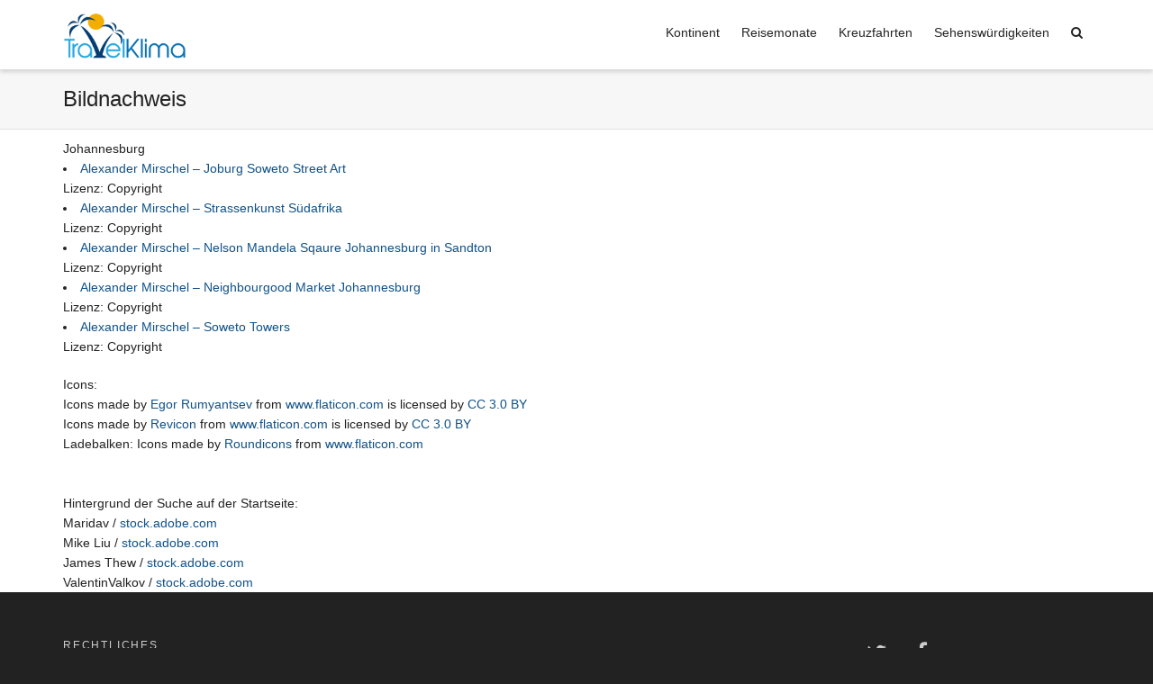

--- FILE ---
content_type: text/html; charset=UTF-8
request_url: https://www.travelklima.de/bildnachweis/?ziel=357
body_size: 19500
content:
<!DOCTYPE html>

<!--// OPEN HTML //-->
<html lang="de">

	<!--// OPEN HEAD //-->
	<head>
				
		<!--// SITE TITLE //-->
		<title>Bildnachweis</title>
			
		<!--// SITE META //-->
		<meta charset="UTF-8" />	
		<meta name="viewport" content="width=device-width, initial-scale=1.0" />
						
		<!--// PINGBACK & FAVICON //-->
		<link rel="pingback" href="https://www.travelklima.de/xmlrpc.php" />
				
												
								<script type="text/javascript">var isUAdmin = false;</script> 
				
		<!--// WORDPRESS HEAD HOOK //-->
		
	      <script>
        writeCookie();
        function writeCookie()
        {
            the_cookie = document.cookie;
            if( the_cookie ){
                if( window.devicePixelRatio >= 2 ){
                    the_cookie = "pixel_ratio="+window.devicePixelRatio+";"+the_cookie;
                    document.cookie = the_cookie;
                    //location = '';
                }
            }
        }
    </script>
<meta name='robots' content='noindex, follow' />

	<!-- This site is optimized with the Yoast SEO plugin v18.3 - https://yoast.com/wordpress/plugins/seo/ -->
	<meta property="og:locale" content="de_DE" />
	<meta property="og:type" content="article" />
	<meta property="og:title" content="Bildnachweis" />
	<meta property="og:description" content="Johannesburg Alexander Mirschel &#8211; Joburg Soweto Street Art Lizenz: CopyrightAlexander Mirschel &#8211; Strassenkunst Südafrika Lizenz: CopyrightAlexander Mirschel &#8211; Nelson Mandela Sqaure Johannesburg in Sandton Lizenz: CopyrightAlexander Mirschel &#8211; Neighbourgood Market Johannesburg Lizenz: CopyrightAlexander Mirschel &#8211; Soweto Towers Lizenz: Copyright Icons: Icons made by Egor Rumyantsev from www.flaticon.com is licensed by CC 3.0 BY Icons made by Revicon from www.flaticon.com is [&hellip;]" />
	<meta property="og:url" content="https://www.travelklima.de/bildnachweis/" />
	<meta property="og:site_name" content="TravelKlima.de" />
	<meta property="article:modified_time" content="2019-11-12T21:47:37+00:00" />
	<meta name="twitter:card" content="summary" />
	<!-- / Yoast SEO plugin. -->


<link rel="alternate" type="application/rss+xml" title="TravelKlima.de &raquo; Feed" href="https://www.travelklima.de/feed/" />
<link rel="alternate" type="application/rss+xml" title="TravelKlima.de &raquo; Kommentar-Feed" href="https://www.travelklima.de/comments/feed/" />
<script type="text/javascript">
window._wpemojiSettings = {"baseUrl":"https:\/\/s.w.org\/images\/core\/emoji\/14.0.0\/72x72\/","ext":".png","svgUrl":"https:\/\/s.w.org\/images\/core\/emoji\/14.0.0\/svg\/","svgExt":".svg","source":{"concatemoji":"https:\/\/www.travelklima.de\/wp-includes\/js\/wp-emoji-release.min.js"}};
/*! This file is auto-generated */
!function(e,a,t){var n,r,o,i=a.createElement("canvas"),p=i.getContext&&i.getContext("2d");function s(e,t){var a=String.fromCharCode,e=(p.clearRect(0,0,i.width,i.height),p.fillText(a.apply(this,e),0,0),i.toDataURL());return p.clearRect(0,0,i.width,i.height),p.fillText(a.apply(this,t),0,0),e===i.toDataURL()}function c(e){var t=a.createElement("script");t.src=e,t.defer=t.type="text/javascript",a.getElementsByTagName("head")[0].appendChild(t)}for(o=Array("flag","emoji"),t.supports={everything:!0,everythingExceptFlag:!0},r=0;r<o.length;r++)t.supports[o[r]]=function(e){if(p&&p.fillText)switch(p.textBaseline="top",p.font="600 32px Arial",e){case"flag":return s([127987,65039,8205,9895,65039],[127987,65039,8203,9895,65039])?!1:!s([55356,56826,55356,56819],[55356,56826,8203,55356,56819])&&!s([55356,57332,56128,56423,56128,56418,56128,56421,56128,56430,56128,56423,56128,56447],[55356,57332,8203,56128,56423,8203,56128,56418,8203,56128,56421,8203,56128,56430,8203,56128,56423,8203,56128,56447]);case"emoji":return!s([129777,127995,8205,129778,127999],[129777,127995,8203,129778,127999])}return!1}(o[r]),t.supports.everything=t.supports.everything&&t.supports[o[r]],"flag"!==o[r]&&(t.supports.everythingExceptFlag=t.supports.everythingExceptFlag&&t.supports[o[r]]);t.supports.everythingExceptFlag=t.supports.everythingExceptFlag&&!t.supports.flag,t.DOMReady=!1,t.readyCallback=function(){t.DOMReady=!0},t.supports.everything||(n=function(){t.readyCallback()},a.addEventListener?(a.addEventListener("DOMContentLoaded",n,!1),e.addEventListener("load",n,!1)):(e.attachEvent("onload",n),a.attachEvent("onreadystatechange",function(){"complete"===a.readyState&&t.readyCallback()})),(e=t.source||{}).concatemoji?c(e.concatemoji):e.wpemoji&&e.twemoji&&(c(e.twemoji),c(e.wpemoji)))}(window,document,window._wpemojiSettings);
</script>
<style type="text/css">
img.wp-smiley,
img.emoji {
	display: inline !important;
	border: none !important;
	box-shadow: none !important;
	height: 1em !important;
	width: 1em !important;
	margin: 0 0.07em !important;
	vertical-align: -0.1em !important;
	background: none !important;
	padding: 0 !important;
}
</style>
	<link rel="stylesheet" href="https://www.travelklima.de/wp-content/cache/minify/d7cb9.css" media="all" />


<style id='global-styles-inline-css' type='text/css'>
body{--wp--preset--color--black: #000000;--wp--preset--color--cyan-bluish-gray: #abb8c3;--wp--preset--color--white: #ffffff;--wp--preset--color--pale-pink: #f78da7;--wp--preset--color--vivid-red: #cf2e2e;--wp--preset--color--luminous-vivid-orange: #ff6900;--wp--preset--color--luminous-vivid-amber: #fcb900;--wp--preset--color--light-green-cyan: #7bdcb5;--wp--preset--color--vivid-green-cyan: #00d084;--wp--preset--color--pale-cyan-blue: #8ed1fc;--wp--preset--color--vivid-cyan-blue: #0693e3;--wp--preset--color--vivid-purple: #9b51e0;--wp--preset--gradient--vivid-cyan-blue-to-vivid-purple: linear-gradient(135deg,rgba(6,147,227,1) 0%,rgb(155,81,224) 100%);--wp--preset--gradient--light-green-cyan-to-vivid-green-cyan: linear-gradient(135deg,rgb(122,220,180) 0%,rgb(0,208,130) 100%);--wp--preset--gradient--luminous-vivid-amber-to-luminous-vivid-orange: linear-gradient(135deg,rgba(252,185,0,1) 0%,rgba(255,105,0,1) 100%);--wp--preset--gradient--luminous-vivid-orange-to-vivid-red: linear-gradient(135deg,rgba(255,105,0,1) 0%,rgb(207,46,46) 100%);--wp--preset--gradient--very-light-gray-to-cyan-bluish-gray: linear-gradient(135deg,rgb(238,238,238) 0%,rgb(169,184,195) 100%);--wp--preset--gradient--cool-to-warm-spectrum: linear-gradient(135deg,rgb(74,234,220) 0%,rgb(151,120,209) 20%,rgb(207,42,186) 40%,rgb(238,44,130) 60%,rgb(251,105,98) 80%,rgb(254,248,76) 100%);--wp--preset--gradient--blush-light-purple: linear-gradient(135deg,rgb(255,206,236) 0%,rgb(152,150,240) 100%);--wp--preset--gradient--blush-bordeaux: linear-gradient(135deg,rgb(254,205,165) 0%,rgb(254,45,45) 50%,rgb(107,0,62) 100%);--wp--preset--gradient--luminous-dusk: linear-gradient(135deg,rgb(255,203,112) 0%,rgb(199,81,192) 50%,rgb(65,88,208) 100%);--wp--preset--gradient--pale-ocean: linear-gradient(135deg,rgb(255,245,203) 0%,rgb(182,227,212) 50%,rgb(51,167,181) 100%);--wp--preset--gradient--electric-grass: linear-gradient(135deg,rgb(202,248,128) 0%,rgb(113,206,126) 100%);--wp--preset--gradient--midnight: linear-gradient(135deg,rgb(2,3,129) 0%,rgb(40,116,252) 100%);--wp--preset--duotone--dark-grayscale: url('#wp-duotone-dark-grayscale');--wp--preset--duotone--grayscale: url('#wp-duotone-grayscale');--wp--preset--duotone--purple-yellow: url('#wp-duotone-purple-yellow');--wp--preset--duotone--blue-red: url('#wp-duotone-blue-red');--wp--preset--duotone--midnight: url('#wp-duotone-midnight');--wp--preset--duotone--magenta-yellow: url('#wp-duotone-magenta-yellow');--wp--preset--duotone--purple-green: url('#wp-duotone-purple-green');--wp--preset--duotone--blue-orange: url('#wp-duotone-blue-orange');--wp--preset--font-size--small: 13px;--wp--preset--font-size--medium: 20px;--wp--preset--font-size--large: 36px;--wp--preset--font-size--x-large: 42px;--wp--preset--spacing--20: 0.44rem;--wp--preset--spacing--30: 0.67rem;--wp--preset--spacing--40: 1rem;--wp--preset--spacing--50: 1.5rem;--wp--preset--spacing--60: 2.25rem;--wp--preset--spacing--70: 3.38rem;--wp--preset--spacing--80: 5.06rem;}:where(.is-layout-flex){gap: 0.5em;}body .is-layout-flow > .alignleft{float: left;margin-inline-start: 0;margin-inline-end: 2em;}body .is-layout-flow > .alignright{float: right;margin-inline-start: 2em;margin-inline-end: 0;}body .is-layout-flow > .aligncenter{margin-left: auto !important;margin-right: auto !important;}body .is-layout-constrained > .alignleft{float: left;margin-inline-start: 0;margin-inline-end: 2em;}body .is-layout-constrained > .alignright{float: right;margin-inline-start: 2em;margin-inline-end: 0;}body .is-layout-constrained > .aligncenter{margin-left: auto !important;margin-right: auto !important;}body .is-layout-constrained > :where(:not(.alignleft):not(.alignright):not(.alignfull)){max-width: var(--wp--style--global--content-size);margin-left: auto !important;margin-right: auto !important;}body .is-layout-constrained > .alignwide{max-width: var(--wp--style--global--wide-size);}body .is-layout-flex{display: flex;}body .is-layout-flex{flex-wrap: wrap;align-items: center;}body .is-layout-flex > *{margin: 0;}:where(.wp-block-columns.is-layout-flex){gap: 2em;}.has-black-color{color: var(--wp--preset--color--black) !important;}.has-cyan-bluish-gray-color{color: var(--wp--preset--color--cyan-bluish-gray) !important;}.has-white-color{color: var(--wp--preset--color--white) !important;}.has-pale-pink-color{color: var(--wp--preset--color--pale-pink) !important;}.has-vivid-red-color{color: var(--wp--preset--color--vivid-red) !important;}.has-luminous-vivid-orange-color{color: var(--wp--preset--color--luminous-vivid-orange) !important;}.has-luminous-vivid-amber-color{color: var(--wp--preset--color--luminous-vivid-amber) !important;}.has-light-green-cyan-color{color: var(--wp--preset--color--light-green-cyan) !important;}.has-vivid-green-cyan-color{color: var(--wp--preset--color--vivid-green-cyan) !important;}.has-pale-cyan-blue-color{color: var(--wp--preset--color--pale-cyan-blue) !important;}.has-vivid-cyan-blue-color{color: var(--wp--preset--color--vivid-cyan-blue) !important;}.has-vivid-purple-color{color: var(--wp--preset--color--vivid-purple) !important;}.has-black-background-color{background-color: var(--wp--preset--color--black) !important;}.has-cyan-bluish-gray-background-color{background-color: var(--wp--preset--color--cyan-bluish-gray) !important;}.has-white-background-color{background-color: var(--wp--preset--color--white) !important;}.has-pale-pink-background-color{background-color: var(--wp--preset--color--pale-pink) !important;}.has-vivid-red-background-color{background-color: var(--wp--preset--color--vivid-red) !important;}.has-luminous-vivid-orange-background-color{background-color: var(--wp--preset--color--luminous-vivid-orange) !important;}.has-luminous-vivid-amber-background-color{background-color: var(--wp--preset--color--luminous-vivid-amber) !important;}.has-light-green-cyan-background-color{background-color: var(--wp--preset--color--light-green-cyan) !important;}.has-vivid-green-cyan-background-color{background-color: var(--wp--preset--color--vivid-green-cyan) !important;}.has-pale-cyan-blue-background-color{background-color: var(--wp--preset--color--pale-cyan-blue) !important;}.has-vivid-cyan-blue-background-color{background-color: var(--wp--preset--color--vivid-cyan-blue) !important;}.has-vivid-purple-background-color{background-color: var(--wp--preset--color--vivid-purple) !important;}.has-black-border-color{border-color: var(--wp--preset--color--black) !important;}.has-cyan-bluish-gray-border-color{border-color: var(--wp--preset--color--cyan-bluish-gray) !important;}.has-white-border-color{border-color: var(--wp--preset--color--white) !important;}.has-pale-pink-border-color{border-color: var(--wp--preset--color--pale-pink) !important;}.has-vivid-red-border-color{border-color: var(--wp--preset--color--vivid-red) !important;}.has-luminous-vivid-orange-border-color{border-color: var(--wp--preset--color--luminous-vivid-orange) !important;}.has-luminous-vivid-amber-border-color{border-color: var(--wp--preset--color--luminous-vivid-amber) !important;}.has-light-green-cyan-border-color{border-color: var(--wp--preset--color--light-green-cyan) !important;}.has-vivid-green-cyan-border-color{border-color: var(--wp--preset--color--vivid-green-cyan) !important;}.has-pale-cyan-blue-border-color{border-color: var(--wp--preset--color--pale-cyan-blue) !important;}.has-vivid-cyan-blue-border-color{border-color: var(--wp--preset--color--vivid-cyan-blue) !important;}.has-vivid-purple-border-color{border-color: var(--wp--preset--color--vivid-purple) !important;}.has-vivid-cyan-blue-to-vivid-purple-gradient-background{background: var(--wp--preset--gradient--vivid-cyan-blue-to-vivid-purple) !important;}.has-light-green-cyan-to-vivid-green-cyan-gradient-background{background: var(--wp--preset--gradient--light-green-cyan-to-vivid-green-cyan) !important;}.has-luminous-vivid-amber-to-luminous-vivid-orange-gradient-background{background: var(--wp--preset--gradient--luminous-vivid-amber-to-luminous-vivid-orange) !important;}.has-luminous-vivid-orange-to-vivid-red-gradient-background{background: var(--wp--preset--gradient--luminous-vivid-orange-to-vivid-red) !important;}.has-very-light-gray-to-cyan-bluish-gray-gradient-background{background: var(--wp--preset--gradient--very-light-gray-to-cyan-bluish-gray) !important;}.has-cool-to-warm-spectrum-gradient-background{background: var(--wp--preset--gradient--cool-to-warm-spectrum) !important;}.has-blush-light-purple-gradient-background{background: var(--wp--preset--gradient--blush-light-purple) !important;}.has-blush-bordeaux-gradient-background{background: var(--wp--preset--gradient--blush-bordeaux) !important;}.has-luminous-dusk-gradient-background{background: var(--wp--preset--gradient--luminous-dusk) !important;}.has-pale-ocean-gradient-background{background: var(--wp--preset--gradient--pale-ocean) !important;}.has-electric-grass-gradient-background{background: var(--wp--preset--gradient--electric-grass) !important;}.has-midnight-gradient-background{background: var(--wp--preset--gradient--midnight) !important;}.has-small-font-size{font-size: var(--wp--preset--font-size--small) !important;}.has-medium-font-size{font-size: var(--wp--preset--font-size--medium) !important;}.has-large-font-size{font-size: var(--wp--preset--font-size--large) !important;}.has-x-large-font-size{font-size: var(--wp--preset--font-size--x-large) !important;}
.wp-block-navigation a:where(:not(.wp-element-button)){color: inherit;}
:where(.wp-block-columns.is-layout-flex){gap: 2em;}
.wp-block-pullquote{font-size: 1.5em;line-height: 1.6;}
</style>
<link rel="stylesheet" href="https://www.travelklima.de/wp-content/cache/minify/5518d.css" media="all" />








<script  src="https://www.travelklima.de/wp-content/cache/minify/895d1.js"></script>






<script type='text/javascript' src='https://www.travelklima.de/wp-content/plugins/klima/rw.js' id='rw-script-js'></script>
<link rel="https://api.w.org/" href="https://www.travelklima.de/wp-json/" /><link rel="alternate" type="application/json" href="https://www.travelklima.de/wp-json/wp/v2/pages/1083" /><link rel='shortlink' href='https://www.travelklima.de/?p=1083' />
<link rel="alternate" type="application/json+oembed" href="https://www.travelklima.de/wp-json/oembed/1.0/embed?url=https%3A%2F%2Fwww.travelklima.de%2Fbildnachweis%2F" />
<link rel="alternate" type="text/xml+oembed" href="https://www.travelklima.de/wp-json/oembed/1.0/embed?url=https%3A%2F%2Fwww.travelklima.de%2Fbildnachweis%2F&#038;format=xml" />
<link rel="apple-touch-icon" sizes="180x180" href="/apple-touch-icon.png?v=gAEBM7G95J">
<link rel="icon" type="image/png" href="/favicon-32x32.png?v=gAEBM7G95J" sizes="32x32">
<link rel="icon" type="image/png" href="/favicon-16x16.png?v=gAEBM7G95J" sizes="16x16">
<link rel="manifest" href="/manifest.json?v=gAEBM7G95J">
<link rel="mask-icon" href="/safari-pinned-tab.svg?v=gAEBM7G95J" color="#5bbad5">
<link rel="shortcut icon" href="/favicon.ico?v=gAEBM7G95J">
<meta name="theme-color" content="#ffffff"><!--[if lt IE 9]><script data-cfasync="false" src="https://www.travelklima.de/wp-content/themes/dante/js/respond.min.js"></script><script data-cfasync="false" src="https://www.travelklima.de/wp-content/themes/dante/js/html5shiv.js"></script><script data-cfasync="false" src="https://www.travelklima.de/wp-content/themes/dante/js/excanvas.compiled.js"></script><script data-cfasync="false" src="https://www.travelklima.de/wp-content/themes/dante/js/background_size_emu.js"></script><![endif]-->			<script type="text/javascript">
			var ajaxurl = 'https://www.travelklima.de/wp-admin/admin-ajax.php';
			</script>
		<style type="text/css">
body, p, #commentform label, .contact-form label {font-size: 14px;line-height: 22px;}h1 {font-size: 24px;line-height: 36px;}h2 {font-size: 24px;line-height: 30px;}h3, .blog-item .quote-excerpt {font-size: 18px;line-height: 24px;}h4, .body-content.quote, #respond-wrap h3, #respond h3 {font-size: 16px;line-height: 20px;}h5 {font-size: 14px;line-height: 18px;}h6 {font-size: 12px;line-height: 16px;}nav .menu li {font-size: 14px;}::selection, ::-moz-selection {background-color: #1dc6df; color: #fff;}.recent-post figure, span.highlighted, span.dropcap4, .loved-item:hover .loved-count, .flickr-widget li, .portfolio-grid li, input[type="submit"], .wpcf7 input.wpcf7-submit[type="submit"], .gform_wrapper input[type="submit"], .mymail-form input[type="submit"], .woocommerce-page nav.woocommerce-pagination ul li span.current, .woocommerce nav.woocommerce-pagination ul li span.current, figcaption .product-added, .woocommerce .wc-new-badge, .yith-wcwl-wishlistexistsbrowse a, .yith-wcwl-wishlistaddedbrowse a, .woocommerce .widget_layered_nav ul li.chosen > *, .woocommerce .widget_layered_nav_filters ul li a, .sticky-post-icon, .fw-video-close:hover {background-color: #1dc6df!important; color: #ffffff;}a:hover, #sidebar a:hover, .pagination-wrap a:hover, .carousel-nav a:hover, .portfolio-pagination div:hover > i, #footer a:hover, #copyright a, .beam-me-up a:hover span, .portfolio-item .portfolio-item-permalink, .read-more-link, .blog-item .read-more, .blog-item-details a:hover, .author-link, #reply-title small a, #respond .form-submit input:hover, span.dropcap2, .spb_divider.go_to_top a, love-it-wrapper:hover .love-it, .love-it-wrapper:hover span.love-count, .love-it-wrapper .loved, .comments-likes .loved span.love-count, .comments-likes a:hover i, .comments-likes .love-it-wrapper:hover a i, .comments-likes a:hover span, .love-it-wrapper:hover a i, .item-link:hover, #header-translation p a, #swift-slider .flex-caption-large h1 a:hover, .wooslider .slide-title a:hover, .caption-details-inner .details span > a, .caption-details-inner .chart span, .caption-details-inner .chart i, #swift-slider .flex-caption-large .chart i, #breadcrumbs a:hover, .ui-widget-content a:hover, .yith-wcwl-add-button a:hover, #product-img-slider li a.zoom:hover, .woocommerce .star-rating span, .article-body-wrap .share-links a:hover, ul.member-contact li a:hover, .price ins, .bag-product a.remove:hover, .bag-product-title a:hover, #back-to-top:hover,  ul.member-contact li a:hover, .fw-video-link-image:hover i, .ajax-search-results .all-results:hover, .search-result h5 a:hover .ui-state-default a:hover {color: #1dc6df;}.carousel-wrap > a:hover, #mobile-menu ul li:hover > a {color: #1dc6df!important;}.comments-likes a:hover span, .comments-likes a:hover i {color: #1dc6df!important;}.read-more i:before, .read-more em:before {color: #1dc6df;}input[type="text"]:focus, input[type="email"]:focus, input[type="tel"]:focus, textarea:focus, .bypostauthor .comment-wrap .comment-avatar,.search-form input:focus, .wpcf7 input:focus, .wpcf7 textarea:focus, .ginput_container input:focus, .ginput_container textarea:focus, .mymail-form input:focus, .mymail-form textarea:focus {border-color: #1dc6df!important;}nav .menu ul li:first-child:after,.navigation a:hover > .nav-text, .returning-customer a:hover {border-bottom-color: #1dc6df;}nav .menu ul ul li:first-child:after {border-right-color: #1dc6df;}.spb_impact_text .spb_call_text {border-left-color: #1dc6df;}.spb_impact_text .spb_button span {color: #fff;}#respond .form-submit input#submit {border-color: #e4e4e4;background-color: #FFFFFF;}#respond .form-submit input#submit:hover {border-color: #1dc6df;background-color: #1dc6df;color: #ffffff;}.woocommerce .free-badge, .my-account-login-wrap .login-wrap form.login p.form-row input[type="submit"], .woocommerce .my-account-login-wrap form input[type="submit"] {background-color: #222222; color: #ffffff;}a[rel="tooltip"], ul.member-contact li a, .blog-item-details a, .post-info a, a.text-link, .tags-wrap .tags a, .logged-in-as a, .comment-meta-actions .edit-link, .comment-meta-actions .comment-reply, .read-more {border-color: #1dc6df;}.super-search-go {border-color: #1dc6df!important;}.super-search-go:hover {background: #1dc6df!important;border-color: #1dc6df!important;}body {color: #222222;}.pagination-wrap a, .search-pagination a {color: #222222;}.layout-boxed #header-search, .layout-boxed #super-search, body > .sf-super-search {background-color: #222222;}body {background-color: #222222;background-size: auto;}#main-container, .tm-toggle-button-wrap a {background-color: #FFFFFF;}a, .ui-widget-content a {color: #105289;}.pagination-wrap li a:hover, ul.bar-styling li:not(.selected) > a:hover, ul.bar-styling li > .comments-likes:hover, ul.page-numbers li > a:hover, ul.page-numbers li > span.current {color: #ffffff!important;background: #1dc6df;border-color: #1dc6df;}ul.bar-styling li > .comments-likes:hover * {color: #ffffff!important;}.pagination-wrap li a, .pagination-wrap li span, .pagination-wrap li span.expand, ul.bar-styling li > a, ul.bar-styling li > div, ul.page-numbers li > a, ul.page-numbers li > span, .curved-bar-styling, ul.bar-styling li > form input {border-color: #e4e4e4;}ul.bar-styling li > a, ul.bar-styling li > span, ul.bar-styling li > div, ul.bar-styling li > form input {background-color: #FFFFFF;}input[type="text"], input[type="password"], input[type="email"], input[type="tel"], textarea, select {border-color: #e4e4e4;background: #f7f7f7;}textarea:focus, input:focus {border-color: #999!important;}.modal-header {background: #f7f7f7;}.recent-post .post-details, .team-member .team-member-position, .portfolio-item h5.portfolio-subtitle, .mini-items .blog-item-details, .standard-post-content .blog-item-details, .masonry-items .blog-item .blog-item-details, .jobs > li .job-date, .search-item-content time, .search-item-content span, .blog-item-details a, .portfolio-details-wrap .date,  .portfolio-details-wrap .tags-link-wrap {color: #222222;}ul.bar-styling li.facebook > a:hover {color: #fff!important;background: #3b5998;border-color: #3b5998;}ul.bar-styling li.twitter > a:hover {color: #fff!important;background: #4099FF;border-color: #4099FF;}ul.bar-styling li.google-plus > a:hover {color: #fff!important;background: #d34836;border-color: #d34836;}ul.bar-styling li.pinterest > a:hover {color: #fff!important;background: #cb2027;border-color: #cb2027;}#header-search input, #header-search a, .super-search-close, #header-search i.ss-search {color: #fff;}#header-search a:hover, .super-search-close:hover {color: #1dc6df;}.sf-super-search, .spb_supersearch_widget.asset-bg {background-color: #222222;}.sf-super-search .search-options .ss-dropdown > span, .sf-super-search .search-options input {color: #1dc6df; border-bottom-color: #1dc6df;}.sf-super-search .search-options .ss-dropdown ul li .fa-check {color: #1dc6df;}.sf-super-search-go:hover, .sf-super-search-close:hover { background-color: #1dc6df; border-color: #1dc6df; color: #ffffff;}#top-bar {background: #1dc6df; color: #ffffff;}#top-bar .tb-welcome {border-color: #f7f7f7;}#top-bar a {color: #ffffff;}#top-bar .menu li {border-left-color: #f7f7f7; border-right-color: #f7f7f7;}#top-bar .menu > li > a, #top-bar .menu > li.parent:after {color: #ffffff;}#top-bar .menu > li > a:hover, #top-bar a:hover {color: #1dc6df;}#top-bar .show-menu {background-color: #f7f7f7;color: #222222;}#header-languages .current-language {background: #f7f7f7; color: #000000;}#header-section:before, #header .is-sticky .sticky-header, #header-section .is-sticky #main-nav.sticky-header, #header-section.header-6 .is-sticky #header.sticky-header, .ajax-search-wrap {background-color: #ffffff;background: -webkit-gradient(linear, 0% 0%, 0% 100%, from(#ffffff), to(#ffffff));background: -webkit-linear-gradient(top, #ffffff, #ffffff);background: -moz-linear-gradient(top, #ffffff, #ffffff);background: -ms-linear-gradient(top, #ffffff, #ffffff);background: -o-linear-gradient(top, #ffffff, #ffffff);}#logo img {padding-top: 0px;padding-bottom: 0px;}#logo {height: 52px!important;}#logo img {height: 52px;min-height:52px;}.header-container > .row, .header-5 header .container > .row, .header-6 header > .container > .row {height: 72px;}@media only screen and (max-width: 991px) {#logo img {max-height:52px;}}.sticky-header-resized #logo {height: 30px!important;}.sticky-header-resized #logo img {height: 30px;}.header-container.sticky-header-resized > .row, .header-5 header .container.sticky-header-resized > .row, .header-6 header > .container.sticky-header-resized > .row, .sticky-header-resized .header-container > .row {height: 50px;}#header-section .header-menu .menu li, #mini-header .header-right nav .menu li {border-left-color: #e4e4e4;}#header-section #main-nav {border-top-color: #e4e4e4;}#top-header {border-bottom-color: #e4e4e4;}#top-header {border-bottom-color: #e4e4e4;}#top-header .th-right > nav .menu li, .ajax-search-wrap:after {border-bottom-color: #e4e4e4;}.ajax-search-wrap, .ajax-search-results, .search-result-pt .search-result {border-color: #e4e4e4;}.page-content {border-bottom-color: #e4e4e4;}.ajax-search-wrap input[type="text"], .search-result-pt h6, .no-search-results h6, .search-result h5 a {color: #252525;}@media only screen and (max-width: 991px) {
			.naked-header #header-section, .naked-header #header-section:before, .naked-header #header .is-sticky .sticky-header, .naked-header .is-sticky #header.sticky-header {background-color: #ffffff;background: -webkit-gradient(linear, 0% 0%, 0% 100%, from(#ffffff), to(#ffffff));background: -webkit-linear-gradient(top, #ffffff, #ffffff);background: -moz-linear-gradient(top, #ffffff, #ffffff);background: -ms-linear-gradient(top, #ffffff, #ffffff);background: -o-linear-gradient(top, #ffffff, #ffffff);}
			}nav#main-navigation .menu > li > a span.nav-line {background-color: #07c1b6;}.show-menu {background-color: #222222;color: #ffffff;}nav .menu > li:before {background: #07c1b6;}nav .menu .sub-menu .parent > a:after {border-left-color: #07c1b6;}nav .menu ul.sub-menu {background-color: #FFFFFF;}nav .menu ul.sub-menu li {border-bottom-color: #f0f0f0;border-bottom-style: solid;}nav.mega-menu li .mega .sub .sub-menu, nav.mega-menu li .mega .sub .sub-menu li, nav.mega-menu li .sub-container.non-mega li, nav.mega-menu li .sub li.mega-hdr {border-top-color: #f0f0f0;border-top-style: solid;}nav.mega-menu li .sub li.mega-hdr {border-right-color: #f0f0f0;border-right-style: solid;}nav .menu > li.menu-item > a, #menubar-controls a, nav.search-nav .menu>li>a, .naked-header .is-sticky nav .menu > li a {color: #252525;}nav .menu > li.menu-item:hover > a {color: #07c1b6;}nav .menu ul.sub-menu li.menu-item > a, nav .menu ul.sub-menu li > span, #top-bar nav .menu ul li > a {color: #666666;}nav .menu ul.sub-menu li.menu-item:hover > a {color: #000000!important; background: #f7f7f7;}nav .menu li.parent > a:after, nav .menu li.parent > a:after:hover {color: #aaa;}nav .menu li.current-menu-ancestor > a, nav .menu li.current-menu-item > a, #mobile-menu .menu ul li.current-menu-item > a, nav .menu li.current-scroll-item > a {color: #1bbeb4;}nav .menu ul li.current-menu-ancestor > a, nav .menu ul li.current-menu-item > a {color: #000000; background: #f7f7f7;}#main-nav .header-right ul.menu > li, .wishlist-item {border-left-color: #f0f0f0;}#nav-search, #mini-search {background: #1dc6df;}#nav-search a, #mini-search a {color: #ffffff;}.bag-header, .bag-product, .bag-empty, .wishlist-empty {border-color: #f0f0f0;}.bag-buttons a.sf-button.bag-button, .bag-buttons a.sf-button.wishlist-button, .bag-buttons a.sf-button.guest-button {background-color: #e4e4e4; color: #222222!important;}.bag-buttons a.checkout-button, .bag-buttons a.create-account-button, .woocommerce input.button.alt, .woocommerce .alt-button, .woocommerce button.button.alt, .woocommerce #account_details .login form p.form-row input[type="submit"], #login-form .modal-body form.login p.form-row input[type="submit"] {background: #222222; color: #ffffff;}.woocommerce .button.update-cart-button:hover, .woocommerce #account_details .login form p.form-row input[type="submit"]:hover, #login-form .modal-body form.login p.form-row input[type="submit"]:hover {background: #1dc6df; color: #ffffff;}.woocommerce input.button.alt:hover, .woocommerce .alt-button:hover, .woocommerce button.button.alt:hover {background: #1dc6df; color: #ffffff;}.shopping-bag:before, nav .menu ul.sub-menu li:first-child:before {border-bottom-color: #07c1b6;}nav ul.menu > li.menu-item.sf-menu-item-btn > a {background-color: #07c1b6;color: #252525;}nav ul.menu > li.menu-item.sf-menu-item-btn:hover > a {color: #07c1b6;background-color: #252525;}#base-promo {background-color: #e4e4e4;}#base-promo > p, #base-promo.footer-promo-text > a, #base-promo.footer-promo-arrow > a {color: #222;}#base-promo.footer-promo-arrow:hover, #base-promo.footer-promo-text:hover {background-color: #1dc6df;color: #ffffff;}#base-promo.footer-promo-arrow:hover > *, #base-promo.footer-promo-text:hover > * {color: #ffffff;}.page-heading {background-color: #f7f7f7;border-bottom-color: #e4e4e4;}.page-heading h1, .page-heading h3 {color: #222222;}#breadcrumbs {color: #333333;}#breadcrumbs a, #breadcrumb i {color: #333333;}body, input[type="text"], input[type="password"], input[type="email"], textarea, select, .ui-state-default a {color: #222222;}h1, h1 a {color: #222222;}h2, h2 a {color: #222222;}h3, h3 a {color: #222222;}h4, h4 a, .carousel-wrap > a {color: #222222;}h5, h5 a {color: #222222;}h6, h6 a {color: #222222;}.spb_impact_text .spb_call_text, .impact-text, .impact-text-large {color: #222222;}.read-more i, .read-more em {color: transparent;}.pb-border-bottom, .pb-border-top, .read-more-button {border-color: #e4e4e4;}#swift-slider ul.slides {background: #222222;}#swift-slider .flex-caption .flex-caption-headline {background: #FFFFFF;}#swift-slider .flex-caption .flex-caption-details .caption-details-inner {background: #FFFFFF; border-bottom: #e4e4e4}#swift-slider .flex-caption-large, #swift-slider .flex-caption-large h1 a {color: #ffffff;}#swift-slider .flex-caption h4 i {line-height: 20px;}#swift-slider .flex-caption-large .comment-chart i {color: #ffffff;}#swift-slider .flex-caption-large .loveit-chart span {color: #1dc6df;}#swift-slider .flex-caption-large a {color: #1dc6df;}#swift-slider .flex-caption .comment-chart i, #swift-slider .flex-caption .comment-chart span {color: #222222;}figure.animated-overlay figcaption {background-color: #1dc6df;}
figure.animated-overlay figcaption {background-color: rgba(29,198,223, 0.50);}figure.animated-overlay figcaption .thumb-info h4, figure.animated-overlay figcaption .thumb-info h5, figcaption .thumb-info-excerpt p {color: #ffffff;}figure.animated-overlay figcaption .thumb-info i {background: #222222; color: #ffffff;}figure:hover .overlay {box-shadow: inset 0 0 0 500px #1dc6df;}h4.spb-heading span:before, h4.spb-heading span:after, h3.spb-heading span:before, h3.spb-heading span:after, h4.lined-heading span:before, h4.lined-heading span:after {border-color: #e4e4e4}h4.spb-heading:before, h3.spb-heading:before, h4.lined-heading:before {border-top-color: #e4e4e4}.spb_parallax_asset h4.spb-heading {border-bottom-color: #222222}.testimonials.carousel-items li .testimonial-text {background-color: #f7f7f7;}.sidebar .widget-heading h4 {color: #222222;}.widget ul li, .widget.widget_lip_most_loved_widget li {border-color: #e4e4e4;}.widget.widget_lip_most_loved_widget li {background: #FFFFFF; border-color: #e4e4e4;}.widget_lip_most_loved_widget .loved-item > span {color: #222222;}.widget_search form input {background: #FFFFFF;}.widget .wp-tag-cloud li a {background: #f7f7f7; border-color: #e4e4e4;}.widget .tagcloud a:hover, .widget ul.wp-tag-cloud li:hover > a {background-color: #1dc6df; color: #ffffff;}.loved-item .loved-count > i {color: #222222;background: #e4e4e4;}.subscribers-list li > a.social-circle {color: #ffffff;background: #222222;}.subscribers-list li:hover > a.social-circle {color: #fbfbfb;background: #1dc6df;}.sidebar .widget_categories ul > li a, .sidebar .widget_archive ul > li a, .sidebar .widget_nav_menu ul > li a, .sidebar .widget_meta ul > li a, .sidebar .widget_recent_entries ul > li, .widget_product_categories ul > li a, .widget_layered_nav ul > li a {color: #105289;}.sidebar .widget_categories ul > li a:hover, .sidebar .widget_archive ul > li a:hover, .sidebar .widget_nav_menu ul > li a:hover, .widget_nav_menu ul > li.current-menu-item a, .sidebar .widget_meta ul > li a:hover, .sidebar .widget_recent_entries ul > li a:hover, .widget_product_categories ul > li a:hover, .widget_layered_nav ul > li a:hover {color: #1dc6df;}#calendar_wrap caption {border-bottom-color: #222222;}.sidebar .widget_calendar tbody tr > td a {color: #ffffff;background-color: #222222;}.sidebar .widget_calendar tbody tr > td a:hover {background-color: #1dc6df;}.sidebar .widget_calendar tfoot a {color: #222222;}.sidebar .widget_calendar tfoot a:hover {color: #1dc6df;}.widget_calendar #calendar_wrap, .widget_calendar th, .widget_calendar tbody tr > td, .widget_calendar tbody tr > td.pad {border-color: #e4e4e4;}.widget_sf_infocus_widget .infocus-item h5 a {color: #222222;}.widget_sf_infocus_widget .infocus-item h5 a:hover {color: #1dc6df;}.sidebar .widget hr {border-color: #e4e4e4;}.widget ul.flickr_images li a:after, .portfolio-grid li a:after {color: #ffffff;}.slideout-filter .select:after {background: #FFFFFF;}.slideout-filter ul li a {color: #ffffff;}.slideout-filter ul li a:hover {color: #1dc6df;}.slideout-filter ul li.selected a {color: #ffffff;background: #1dc6df;}ul.portfolio-filter-tabs li.selected a {background: #f7f7f7;}.spb_blog_widget .filter-wrap {background-color: #222;}.portfolio-item {border-bottom-color: #e4e4e4;}.masonry-items .portfolio-item-details {background: #f7f7f7;}.spb_portfolio_carousel_widget .portfolio-item {background: #FFFFFF;}.spb_portfolio_carousel_widget .portfolio-item h4.portfolio-item-title a > i {line-height: 20px;}.masonry-items .blog-item .blog-details-wrap:before {background-color: #f7f7f7;}.masonry-items .portfolio-item figure {border-color: #e4e4e4;}.portfolio-details-wrap span span {color: #666;}.share-links > a:hover {color: #1dc6df;}.blog-aux-options li.selected a {background: #1dc6df;border-color: #1dc6df;color: #ffffff;}.blog-filter-wrap .aux-list li:hover {border-bottom-color: transparent;}.blog-filter-wrap .aux-list li:hover a {color: #ffffff;background: #1dc6df;}.mini-blog-item-wrap, .mini-items .mini-alt-wrap, .mini-items .mini-alt-wrap .quote-excerpt, .mini-items .mini-alt-wrap .link-excerpt, .masonry-items .blog-item .quote-excerpt, .masonry-items .blog-item .link-excerpt, .standard-post-content .quote-excerpt, .standard-post-content .link-excerpt, .timeline, .post-info, .body-text .link-pages, .page-content .link-pages {border-color: #e4e4e4;}.post-info, .article-body-wrap .share-links .share-text, .article-body-wrap .share-links a {color: #222222;}.standard-post-date {background: #e4e4e4;}.standard-post-content {background: #f7f7f7;}.format-quote .standard-post-content:before, .standard-post-content.no-thumb:before {border-left-color: #f7f7f7;}.search-item-img .img-holder {background: #f7f7f7;border-color:#e4e4e4;}.masonry-items .blog-item .masonry-item-wrap {background: #f7f7f7;}.mini-items .blog-item-details, .share-links, .single-portfolio .share-links, .single .pagination-wrap, ul.portfolio-filter-tabs li a {border-color: #e4e4e4;}.related-item figure {background-color: #222222; color: #ffffff}.required {color: #ee3c59;}.comments-likes a i, .comments-likes a span, .comments-likes .love-it-wrapper a i, .comments-likes span.love-count, .share-links ul.bar-styling > li > a {color: #222222;}#respond .form-submit input:hover {color: #fff!important;}.recent-post {background: #FFFFFF;}.recent-post .post-item-details {border-top-color: #e4e4e4;color: #e4e4e4;}.post-item-details span, .post-item-details a, .post-item-details .comments-likes a i, .post-item-details .comments-likes a span {color: #222222;}.sf-button.accent {color: #ffffff; background-color: #1dc6df;}.sf-button.sf-icon-reveal.accent {color: #ffffff!important; background-color: #1dc6df!important;}.sf-button.accent:hover {background-color: #222222;color: #ffffff;}a.sf-button, a.sf-button:hover, #footer a.sf-button:hover {background-image: none;color: #fff!important;}a.sf-button.gold, a.sf-button.gold:hover, a.sf-button.lightgrey, a.sf-button.lightgrey:hover, a.sf-button.white, a.sf-button.white:hover {color: #222!important;}a.sf-button.transparent-dark {color: #222222!important;}a.sf-button.transparent-light:hover, a.sf-button.transparent-dark:hover {color: #1dc6df!important;} input[type="submit"], .wpcf7 input.wpcf7-submit[type="submit"], .gform_wrapper input[type="submit"], .mymail-form input[type="submit"] {color: #fff;}input[type="submit"]:hover, .wpcf7 input.wpcf7-submit[type="submit"]:hover, .gform_wrapper input[type="submit"]:hover, .mymail-form input[type="submit"]:hover {background-color: #222222!important;color: #ffffff;}input[type="text"], input[type="email"], input[type="password"], textarea, select, .wpcf7 input[type="text"], .wpcf7 input[type="email"], .wpcf7 textarea, .wpcf7 select, .ginput_container input[type="text"], .ginput_container input[type="email"], .ginput_container textarea, .ginput_container select, .mymail-form input[type="text"], .mymail-form input[type="email"], .mymail-form textarea, .mymail-form select {background: #f7f7f7; border-color: #e4e4e4;}.sf-icon {color: #1dc6df;}.sf-icon-cont {border-color: rgba(29,198,223,0.5);}.sf-icon-cont:hover, .sf-hover .sf-icon-cont, .sf-icon-box[class*="icon-box-boxed-"] .sf-icon-cont, .sf-hover .sf-icon-box-hr {background-color: #1dc6df;}.sf-icon-box[class*="sf-icon-box-boxed-"] .sf-icon-cont:after {border-top-color: #1dc6df;border-left-color: #1dc6df;}.sf-icon-cont:hover .sf-icon, .sf-hover .sf-icon-cont .sf-icon, .sf-icon-box.sf-icon-box-boxed-one .sf-icon, .sf-icon-box.sf-icon-box-boxed-three .sf-icon {color: #ffffff;}.sf-icon-box-animated .front {background: #f7f7f7; border-color: #e4e4e4;}.sf-icon-box-animated .front h3 {color: #222222!important;}.sf-icon-box-animated .back {background: #1dc6df; border-color: #1dc6df;}.sf-icon-box-animated .back, .sf-icon-box-animated .back h3 {color: #ffffff!important;}.sf-icon-accent.sf-icon-cont, .sf-icon-accent > i {color: #1dc6df;}.sf-icon-cont.sf-icon-accent {border-color: #1dc6df;}.sf-icon-cont.sf-icon-accent:hover, .sf-hover .sf-icon-cont.sf-icon-accent, .sf-icon-box[class*="icon-box-boxed-"] .sf-icon-cont.sf-icon-accent, .sf-hover .sf-icon-box-hr.sf-icon-accent {background-color: #1dc6df;}.sf-icon-box[class*="sf-icon-box-boxed-"] .sf-icon-cont.sf-icon-accent:after {border-top-color: #1dc6df;border-left-color: #1dc6df;}.sf-icon-cont.sf-icon-accent:hover .sf-icon, .sf-hover .sf-icon-cont.sf-icon-accent .sf-icon, .sf-icon-box.sf-icon-box-boxed-one.sf-icon-accent .sf-icon, .sf-icon-box.sf-icon-box-boxed-three.sf-icon-accent .sf-icon {color: #ffffff;}.sf-icon-secondary-accent.sf-icon-cont, .sf-icon-secondary-accent > i {color: #222222;}.sf-icon-cont.sf-icon-secondary-accent {border-color: #222222;}.sf-icon-cont.sf-icon-secondary-accent:hover, .sf-hover .sf-icon-cont.sf-icon-secondary-accent, .sf-icon-box[class*="icon-box-boxed-"] .sf-icon-cont.sf-icon-secondary-accent, .sf-hover .sf-icon-box-hr.sf-icon-secondary-accent {background-color: #222222;}.sf-icon-box[class*="sf-icon-box-boxed-"] .sf-icon-cont.sf-icon-secondary-accent:after {border-top-color: #222222;border-left-color: #222222;}.sf-icon-cont.sf-icon-secondary-accent:hover .sf-icon, .sf-hover .sf-icon-cont.sf-icon-secondary-accent .sf-icon, .sf-icon-box.sf-icon-box-boxed-one.sf-icon-secondary-accent .sf-icon, .sf-icon-box.sf-icon-box-boxed-three.sf-icon-secondary-accent .sf-icon {color: #ffffff;}.sf-icon-box-animated .back.sf-icon-secondary-accent {background: #222222; border-color: #222222;}.sf-icon-box-animated .back.sf-icon-secondary-accent, .sf-icon-box-animated .back.sf-icon-secondary-accent h3 {color: #ffffff!important;}.sf-icon-icon-one.sf-icon-cont, .sf-icon-icon-one > i, i.sf-icon-icon-one {color: #FF9900;}.sf-icon-cont.sf-icon-icon-one {border-color: #FF9900;}.sf-icon-cont.sf-icon-icon-one:hover, .sf-hover .sf-icon-cont.sf-icon-icon-one, .sf-icon-box[class*="icon-box-boxed-"] .sf-icon-cont.sf-icon-icon-one, .sf-hover .sf-icon-box-hr.sf-icon-icon-one {background-color: #FF9900;}.sf-icon-box[class*="sf-icon-box-boxed-"] .sf-icon-cont.sf-icon-icon-one:after {border-top-color: #FF9900;border-left-color: #FF9900;}.sf-icon-cont.sf-icon-icon-one:hover .sf-icon, .sf-hover .sf-icon-cont.sf-icon-icon-one .sf-icon, .sf-icon-box.sf-icon-box-boxed-one.sf-icon-icon-one .sf-icon, .sf-icon-box.sf-icon-box-boxed-three.sf-icon-icon-one .sf-icon {color: #ffffff;}.sf-icon-box-animated .back.sf-icon-icon-one {background: #FF9900; border-color: #FF9900;}.sf-icon-box-animated .back.sf-icon-icon-one, .sf-icon-box-animated .back.sf-icon-icon-one h3 {color: #ffffff!important;}.sf-icon-icon-two.sf-icon-cont, .sf-icon-icon-two > i, i.sf-icon-icon-two {color: #339933;}.sf-icon-cont.sf-icon-icon-two {border-color: #339933;}.sf-icon-cont.sf-icon-icon-two:hover, .sf-hover .sf-icon-cont.sf-icon-icon-two, .sf-icon-box[class*="icon-box-boxed-"] .sf-icon-cont.sf-icon-icon-two, .sf-hover .sf-icon-box-hr.sf-icon-icon-two {background-color: #339933;}.sf-icon-box[class*="sf-icon-box-boxed-"] .sf-icon-cont.sf-icon-icon-two:after {border-top-color: #339933;border-left-color: #339933;}.sf-icon-cont.sf-icon-icon-two:hover .sf-icon, .sf-hover .sf-icon-cont.sf-icon-icon-two .sf-icon, .sf-icon-box.sf-icon-box-boxed-one.sf-icon-icon-two .sf-icon, .sf-icon-box.sf-icon-box-boxed-three.sf-icon-icon-two .sf-icon {color: #ffffff;}.sf-icon-box-animated .back.sf-icon-icon-two {background: #339933; border-color: #339933;}.sf-icon-box-animated .back.sf-icon-icon-two, .sf-icon-box-animated .back.sf-icon-icon-two h3 {color: #ffffff!important;}.sf-icon-icon-three.sf-icon-cont, .sf-icon-icon-three > i, i.sf-icon-icon-three {color: #cccccc;}.sf-icon-cont.sf-icon-icon-three {border-color: #cccccc;}.sf-icon-cont.sf-icon-icon-three:hover, .sf-hover .sf-icon-cont.sf-icon-icon-three, .sf-icon-box[class*="icon-box-boxed-"] .sf-icon-cont.sf-icon-icon-three, .sf-hover .sf-icon-box-hr.sf-icon-icon-three {background-color: #cccccc;}.sf-icon-box[class*="sf-icon-box-boxed-"] .sf-icon-cont.sf-icon-icon-three:after {border-top-color: #cccccc;border-left-color: #cccccc;}.sf-icon-cont.sf-icon-icon-three:hover .sf-icon, .sf-hover .sf-icon-cont.sf-icon-icon-three .sf-icon, .sf-icon-box.sf-icon-box-boxed-one.sf-icon-icon-three .sf-icon, .sf-icon-box.sf-icon-box-boxed-three.sf-icon-icon-three .sf-icon {color: #222222;}.sf-icon-box-animated .back.sf-icon-icon-three {background: #cccccc; border-color: #cccccc;}.sf-icon-box-animated .back.sf-icon-icon-three, .sf-icon-box-animated .back.sf-icon-icon-three h3 {color: #222222!important;}.sf-icon-icon-four.sf-icon-cont, .sf-icon-icon-four > i, i.sf-icon-icon-four {color: #6633ff;}.sf-icon-cont.sf-icon-icon-four {border-color: #6633ff;}.sf-icon-cont.sf-icon-icon-four:hover, .sf-hover .sf-icon-cont.sf-icon-icon-four, .sf-icon-box[class*="icon-box-boxed-"] .sf-icon-cont.sf-icon-icon-four, .sf-hover .sf-icon-box-hr.sf-icon-icon-four {background-color: #6633ff;}.sf-icon-box[class*="sf-icon-box-boxed-"] .sf-icon-cont.sf-icon-icon-four:after {border-top-color: #6633ff;border-left-color: #6633ff;}.sf-icon-cont.sf-icon-icon-four:hover .sf-icon, .sf-hover .sf-icon-cont.sf-icon-icon-four .sf-icon, .sf-icon-box.sf-icon-box-boxed-one.sf-icon-icon-four .sf-icon, .sf-icon-box.sf-icon-box-boxed-three.sf-icon-icon-four .sf-icon {color: #ffffff;}.sf-icon-box-animated .back.sf-icon-icon-four {background: #6633ff; border-color: #6633ff;}.sf-icon-box-animated .back.sf-icon-icon-four, .sf-icon-box-animated .back.sf-icon-icon-four h3 {color: #ffffff!important;}span.dropcap3 {background: #000;color: #fff;}span.dropcap4 {color: #fff;}.spb_divider, .spb_divider.go_to_top_icon1, .spb_divider.go_to_top_icon2, .testimonials > li, .jobs > li, .spb_impact_text, .tm-toggle-button-wrap, .tm-toggle-button-wrap a, .portfolio-details-wrap, .spb_divider.go_to_top a, .impact-text-wrap, .widget_search form input, .asset-bg.spb_divider {border-color: #e4e4e4;}.spb_divider.go_to_top_icon1 a, .spb_divider.go_to_top_icon2 a {background: #FFFFFF;}.spb_tabs .ui-tabs .ui-tabs-panel, .spb_content_element .ui-tabs .ui-tabs-nav, .ui-tabs .ui-tabs-nav li {border-color: #e4e4e4;}.spb_tabs .ui-tabs .ui-tabs-panel, .ui-tabs .ui-tabs-nav li.ui-tabs-active a {background: #FFFFFF!important;}.spb_tabs .nav-tabs li a, .nav-tabs>li.active>a, .nav-tabs>li.active>a:hover, .nav-tabs>li.active>a:focus, .spb_accordion .spb_accordion_section, .spb_tour .nav-tabs li a {border-color: #e4e4e4;}.spb_tabs .nav-tabs li.active a, .spb_tour .nav-tabs li.active a, .spb_accordion .spb_accordion_section > h3.ui-state-active a {background-color: #f7f7f7;}.spb_tour .ui-tabs .ui-tabs-nav li a {border-color: #e4e4e4;}.spb_tour.span3 .ui-tabs .ui-tabs-nav li {border-color: #e4e4e4!important;}.toggle-wrap .spb_toggle, .spb_toggle_content {border-color: #e4e4e4;}.toggle-wrap .spb_toggle:hover {color: #1dc6df;}.ui-accordion h3.ui-accordion-header .ui-icon {color: #222222;}.ui-accordion h3.ui-accordion-header.ui-state-active:hover a, .ui-accordion h3.ui-accordion-header:hover .ui-icon {color: #1dc6df;}blockquote.pullquote {border-color: #1dc6df;}.borderframe img {border-color: #eeeeee;}.labelled-pricing-table .column-highlight {background-color: #fff;}.labelled-pricing-table .pricing-table-label-row, .labelled-pricing-table .pricing-table-row {background: #f7f7f7;}.labelled-pricing-table .alt-row {background: #fff;}.labelled-pricing-table .pricing-table-price {background: #e4e4e4;}.labelled-pricing-table .pricing-table-package {background: #f7f7f7;}.labelled-pricing-table .lpt-button-wrap {background: #e4e4e4;}.labelled-pricing-table .lpt-button-wrap a.accent {background: #222!important;}.labelled-pricing-table .column-highlight .lpt-button-wrap {background: transparent!important;}.labelled-pricing-table .column-highlight .lpt-button-wrap a.accent {background: #1dc6df!important;}.column-highlight .pricing-table-price {color: #fff;background: #07c1b6;border-bottom-color: #07c1b6;}.column-highlight .pricing-table-package {background: #fd9d96;}.column-highlight .pricing-table-details {background: #fed8d5;}.spb_box_text.coloured .box-content-wrap {background: #07c1b6;color: #fff;}.spb_box_text.whitestroke .box-content-wrap {background-color: #fff;border-color: #e4e4e4;}.client-item figure {border-color: #e4e4e4;}.client-item figure:hover {border-color: #333;}ul.member-contact li a:hover {color: #333;}.testimonials.carousel-items li .testimonial-text {border-color: #e4e4e4;}.testimonials.carousel-items li .testimonial-text:after {border-left-color: #e4e4e4;border-top-color: #e4e4e4;}.team-member figure figcaption {background: #f7f7f7;}.horizontal-break {background-color: #e4e4e4;}.progress .bar {background-color: #1dc6df;}.progress.standard .bar {background: #1dc6df;}.progress-bar-wrap .progress-value {color: #1dc6df;}.asset-bg-detail {background:#FFFFFF;border-color:#e4e4e4;}#footer {background: #222222;}#footer, #footer p {color: #cccccc;}#footer h6 {color: #cccccc;}#footer a {color: #cccccc;}#footer .widget ul li, #footer .widget_categories ul, #footer .widget_archive ul, #footer .widget_nav_menu ul, #footer .widget_recent_comments ul, #footer .widget_meta ul, #footer .widget_recent_entries ul, #footer .widget_product_categories ul {border-color: #333333;}#copyright {background-color: #222222;border-top-color: #333333;}#copyright p {color: #999999;}#copyright a {color: #ffffff;}#copyright a:hover {color: #e4e4e4;}#copyright nav .menu li {border-left-color: #333333;}#footer .widget_calendar #calendar_wrap, #footer .widget_calendar th, #footer .widget_calendar tbody tr > td, #footer .widget_calendar tbody tr > td.pad {border-color: #333333;}.widget input[type="email"] {background: #f7f7f7; color: #999}#footer .widget hr {border-color: #333333;}body, h6, #sidebar .widget-heading h3, #header-search input, .header-items h3.phone-number, .related-wrap h4, #comments-list > h3, .item-heading h1, .sf-button, button, input[type="submit"], input[type="email"], input[type="reset"], input[type="button"], .spb_accordion_section h3, #header-login input, #mobile-navigation > div, .search-form input, input, button, select, textarea {font-family: "Helvetica", Arial, Helvetica, Tahoma, sans-serif;}nav .menu li {font-family: "Helvetica", Arial, Helvetica, Tahoma, sans-serif;}@media only screen and (max-width: 767px) {#top-bar nav .menu > li {border-top-color: #f7f7f7;}nav .menu > li {border-top-color: #e4e4e4;}}
/*========== User Custom CSS Styles ==========*/
.header-container > .row, .header-5 header .container > .row, .header-6 header > .container > .row {height: 35px !important; }</style>
<style type="text/css">.recentcomments a{display:inline !important;padding:0 !important;margin:0 !important;}</style>	
	<!--// CLOSE HEAD //-->
	</head>
	
	<!--// OPEN BODY //-->
	<body class="page-template-default page page-id-1083 page-shadow header-shadow layout-fullwidth responsive-fluid search-2 no-js">
		
		<div id="header-search">
			<div class="container clearfix">
				<i class="fa-search"></i>
				<form method="get" class="search-form" action="https://www.travelklima.de/"><input type="text" placeholder="Suchen Sie nach etwas …" name="s" autocomplete="off" /></form>
				<a id="header-search-close" href="#"><i class="fa-times"></i></a>
			</div>
		</div>
		
				
		<div id="mobile-menu-wrap">
<form method="get" class="mobile-search-form" action="https://www.travelklima.de/"><input type="text" placeholder="Suchen" name="s" autocomplete="off" /></form>
<a class="mobile-menu-close"><i class="fa-times"></i></a>
<nav id="mobile-menu" class="clearfix">
<div class="menu-hauptmenue-container"><ul id="menu-hauptmenue" class="menu"><li  class="menu-item-2342 menu-item menu-item-type-post_type menu-item-object-page menu-item-has-children   "><a href="https://www.travelklima.de/klimatabelle-wetter-weltweit/"><span class="menu-item-text">Kontinent</span><span class="nav-line"></span></a>
<ul class="sub-menu">
	<li  class="menu-item-705 menu-item menu-item-type-post_type menu-item-object-page   "><a href="https://www.travelklima.de/europa/"><i class="fa-map-signs"></i>Europa</a></li>
	<li  class="menu-item-708 menu-item menu-item-type-post_type menu-item-object-page   "><a href="https://www.travelklima.de/afrika/"><i class="fa-map-marker"></i>Afrika</a></li>
	<li  class="menu-item-704 menu-item menu-item-type-post_type menu-item-object-page   "><a href="https://www.travelklima.de/asien/"><i class="fa-map-signs"></i>Asien</a></li>
	<li  class="menu-item-702 menu-item menu-item-type-post_type menu-item-object-page   "><a href="https://www.travelklima.de/nordamerika/"><i class="fa-map-marker"></i>Nordamerika</a></li>
	<li  class="menu-item-701 menu-item menu-item-type-post_type menu-item-object-page   "><a href="https://www.travelklima.de/suedamerika/"><i class="fa-map-signs"></i>Südamerika</a></li>
	<li  class="menu-item-703 menu-item menu-item-type-post_type menu-item-object-page   "><a href="https://www.travelklima.de/ozeanien/"><i class="fa-map-marker"></i>Ozeanien</a></li>
</ul>
</li>
<li  class="menu-item-1963 menu-item menu-item-type-post_type menu-item-object-page menu-item-has-children   "><a href="https://www.travelklima.de/wann-wohin-verreisen/"><span class="menu-item-text">Reisemonate</span><span class="nav-line"></span></a>
<ul class="sub-menu">
	<li  class="menu-item-864 menu-item menu-item-type-post_type menu-item-object-page   "><a href="https://www.travelklima.de/urlaub-im-januar/"><i class="fa-calendar "></i>Januar</a></li>
	<li  class="menu-item-863 menu-item menu-item-type-post_type menu-item-object-page   "><a href="https://www.travelklima.de/urlaub-im-februar/"><i class="fa-calendar-o"></i>Februar</a></li>
	<li  class="menu-item-862 menu-item menu-item-type-post_type menu-item-object-page   "><a href="https://www.travelklima.de/urlaub-im-maerz/"><i class="fa-calendar "></i>März</a></li>
	<li  class="menu-item-861 menu-item menu-item-type-post_type menu-item-object-page   "><a href="https://www.travelklima.de/urlaub-im-april/"><i class="fa-calendar-o"></i>April</a></li>
	<li  class="menu-item-860 menu-item menu-item-type-post_type menu-item-object-page   "><a href="https://www.travelklima.de/urlaub-im-mai/"><i class="fa-calendar "></i>Mai</a></li>
	<li  class="menu-item-859 menu-item menu-item-type-post_type menu-item-object-page   "><a href="https://www.travelklima.de/urlaub-im-juni/"><i class="fa-calendar-o"></i>Juni</a></li>
	<li  class="menu-item-858 menu-item menu-item-type-post_type menu-item-object-page   "><a href="https://www.travelklima.de/urlaub-im-juli/"><i class="fa-calendar "></i>Juli</a></li>
	<li  class="menu-item-857 menu-item menu-item-type-post_type menu-item-object-page   "><a href="https://www.travelklima.de/urlaub-im-august/"><i class="fa-calendar-o"></i>August</a></li>
	<li  class="menu-item-856 menu-item menu-item-type-post_type menu-item-object-page   "><a href="https://www.travelklima.de/urlaub-im-september/"><i class="fa-calendar "></i>September</a></li>
	<li  class="menu-item-855 menu-item menu-item-type-post_type menu-item-object-page   "><a href="https://www.travelklima.de/urlaub-im-oktober/"><i class="fa-calendar-o"></i>Oktober</a></li>
	<li  class="menu-item-854 menu-item menu-item-type-post_type menu-item-object-page   "><a href="https://www.travelklima.de/urlaub-im-november/"><i class="fa-calendar "></i>November</a></li>
	<li  class="menu-item-853 menu-item menu-item-type-post_type menu-item-object-page   "><a href="https://www.travelklima.de/urlaub-im-dezember/"><i class="fa-calendar-o"></i>Dezember</a></li>
</ul>
</li>
<li  class="menu-item-1163 menu-item menu-item-type-post_type menu-item-object-page menu-item-has-children   "><a href="https://www.travelklima.de/kreuzfahrten/"><span class="menu-item-text">Kreuzfahrten</span><span class="nav-line"></span></a>
<ul class="sub-menu">
	<li  class="menu-item-1184 menu-item menu-item-type-post_type menu-item-object-page   "><a href="https://www.travelklima.de/alaska-kreuzfahrten/"><i class="fa-ship"></i>Alaska</a></li>
	<li  class="menu-item-1193 menu-item menu-item-type-post_type menu-item-object-page   "><a href="https://www.travelklima.de/asien-kreuzfahrten/"><i class="fa-anchor"></i>Asien</a></li>
	<li  class="menu-item-1201 menu-item menu-item-type-post_type menu-item-object-page   "><a href="https://www.travelklima.de/donau-kreuzfahrten/"><i class="fa-ship"></i>Donau</a></li>
	<li  class="menu-item-1199 menu-item menu-item-type-post_type menu-item-object-page   "><a href="https://www.travelklima.de/hawaii-kreuzfahrten/"><i class="fa-anchor"></i>Hawaii</a></li>
	<li  class="menu-item-1189 menu-item menu-item-type-post_type menu-item-object-page   "><a href="https://www.travelklima.de/kanaren-kreuzfahrten/"><i class="fa-ship"></i>Kanaren</a></li>
	<li  class="menu-item-1161 menu-item menu-item-type-post_type menu-item-object-page   "><a href="https://www.travelklima.de/karibik-kreuzfahrten/"><i class="fa-anchor"></i>Karibik</a></li>
	<li  class="menu-item-1162 menu-item menu-item-type-post_type menu-item-object-page   "><a href="https://www.travelklima.de/mittelmeer-kreuzfahrten/"><i class="fa-ship"></i>Mittelmeer</a></li>
	<li  class="menu-item-1181 menu-item menu-item-type-post_type menu-item-object-page   "><a href="https://www.travelklima.de/nil-kreuzfahrten/"><i class="fa-anchor"></i>Nil</a></li>
	<li  class="menu-item-1202 menu-item menu-item-type-post_type menu-item-object-page   "><a href="https://www.travelklima.de/nordamerika-kreuzfahrten/"><i class="fa-ship"></i>Nordamerika</a></li>
	<li  class="menu-item-1186 menu-item menu-item-type-post_type menu-item-object-page   "><a href="https://www.travelklima.de/nordmeer-kreuzfahrten/"><i class="fa-anchor"></i>Nordmeer</a></li>
	<li  class="menu-item-1182 menu-item menu-item-type-post_type menu-item-object-page   "><a href="https://www.travelklima.de/orient-kreuzfahrten/"><i class="fa-ship"></i>Orient</a></li>
	<li  class="menu-item-1204 menu-item menu-item-type-post_type menu-item-object-page   "><a href="https://www.travelklima.de/ostsee-kreuzfahrten/"><i class="fa-anchor"></i>Ostsee</a></li>
	<li  class="menu-item-1200 menu-item menu-item-type-post_type menu-item-object-page   "><a href="https://www.travelklima.de/rhein-kreuzfahrten/"><i class="fa-ship"></i>Rhein</a></li>
	<li  class="menu-item-1196 menu-item menu-item-type-post_type menu-item-object-page   "><a href="https://www.travelklima.de/suedamerika-kreuzfahrten/"><i class="fa-anchor"></i>Südamerika</a></li>
	<li  class="menu-item-1203 menu-item menu-item-type-post_type menu-item-object-page   "><a href="https://www.travelklima.de/suedsee-kreuzfahrten/"><i class="fa-ship"></i>Südsee</a></li>
</ul>
</li>
<li  class="menu-item-4110 menu-item menu-item-type-post_type menu-item-object-page   "><a href="https://www.travelklima.de/sehenswurdigkeiten/"><span class="menu-item-text">Sehenswürdigkeiten</span><span class="nav-line"></span></a></li>
</ul></div></nav>
</div>
		
		<!--// OPEN #container //-->
				<div id="container">
					
			<!--// HEADER //-->
			<div class="header-wrap">
				
					
					
				<div id="header-section" class="header-6 logo-fade">
					<header id="header" class="sticky-header clearfix">
<div class="container">
<div class="row">
<div id="logo" class="logo-left clearfix">
<a href="https://www.travelklima.de">
<img class="standard" src="https://www.travelklima.de/wp-content/uploads/2016/11/TravelKlima-Logo-1.png" alt="TravelKlima.de" />
<img class="retina" src="https://www.travelklima.de/wp-content/uploads/2016/11/TravelKlima-Logo-1.png" alt="TravelKlima.de" />
</a>
<a href="#" class="visible-sm visible-xs mobile-menu-show"><i class="fa-bars"></i></a>
</div>
<div class="header-right"><nav class="search-nav std-menu">
<ul class="menu">
<li class="menu-search parent"><a href="#" class="header-search-link-alt"><i class="fa-search"></i></a>
<div class="ajax-search-wrap"><div class="ajax-loading"></div><form method="get" class="ajax-search-form" action="https://www.travelklima.de/"><input type="text" placeholder="Suchen" name="s" autocomplete="off" /></form><div class="ajax-search-results"></div></div>
</li>
</ul>
</nav>
<nav id="main-navigation" class="mega-menu clearfix">
<div class="menu-hauptmenue-container"><ul id="menu-hauptmenue-1" class="menu"><li  class="menu-item-2342 menu-item menu-item-type-post_type menu-item-object-page menu-item-has-children       " ><a href="https://www.travelklima.de/klimatabelle-wetter-weltweit/">Kontinent<span class="nav-line"></span></a>
<ul class="sub-menu">
	<li  class="menu-item-705 menu-item menu-item-type-post_type menu-item-object-page       " ><a href="https://www.travelklima.de/europa/"><i class="fa-map-signs"></i>Europa</a></li>
	<li  class="menu-item-708 menu-item menu-item-type-post_type menu-item-object-page       " ><a href="https://www.travelklima.de/afrika/"><i class="fa-map-marker"></i>Afrika</a></li>
	<li  class="menu-item-704 menu-item menu-item-type-post_type menu-item-object-page       " ><a href="https://www.travelklima.de/asien/"><i class="fa-map-signs"></i>Asien</a></li>
	<li  class="menu-item-702 menu-item menu-item-type-post_type menu-item-object-page       " ><a href="https://www.travelklima.de/nordamerika/"><i class="fa-map-marker"></i>Nordamerika</a></li>
	<li  class="menu-item-701 menu-item menu-item-type-post_type menu-item-object-page       " ><a href="https://www.travelklima.de/suedamerika/"><i class="fa-map-signs"></i>Südamerika</a></li>
	<li  class="menu-item-703 menu-item menu-item-type-post_type menu-item-object-page       " ><a href="https://www.travelklima.de/ozeanien/"><i class="fa-map-marker"></i>Ozeanien</a></li>
</ul>
</li>
<li  class="menu-item-1963 menu-item menu-item-type-post_type menu-item-object-page menu-item-has-children       " ><a href="https://www.travelklima.de/wann-wohin-verreisen/">Reisemonate<span class="nav-line"></span></a>
<ul class="sub-menu">
	<li  class="menu-item-864 menu-item menu-item-type-post_type menu-item-object-page       " ><a href="https://www.travelklima.de/urlaub-im-januar/"><i class="fa-calendar "></i>Januar</a></li>
	<li  class="menu-item-863 menu-item menu-item-type-post_type menu-item-object-page       " ><a href="https://www.travelklima.de/urlaub-im-februar/"><i class="fa-calendar-o"></i>Februar</a></li>
	<li  class="menu-item-862 menu-item menu-item-type-post_type menu-item-object-page       " ><a href="https://www.travelklima.de/urlaub-im-maerz/"><i class="fa-calendar "></i>März</a></li>
	<li  class="menu-item-861 menu-item menu-item-type-post_type menu-item-object-page       " ><a href="https://www.travelklima.de/urlaub-im-april/"><i class="fa-calendar-o"></i>April</a></li>
	<li  class="menu-item-860 menu-item menu-item-type-post_type menu-item-object-page       " ><a href="https://www.travelklima.de/urlaub-im-mai/"><i class="fa-calendar "></i>Mai</a></li>
	<li  class="menu-item-859 menu-item menu-item-type-post_type menu-item-object-page       " ><a href="https://www.travelklima.de/urlaub-im-juni/"><i class="fa-calendar-o"></i>Juni</a></li>
	<li  class="menu-item-858 menu-item menu-item-type-post_type menu-item-object-page       " ><a href="https://www.travelklima.de/urlaub-im-juli/"><i class="fa-calendar "></i>Juli</a></li>
	<li  class="menu-item-857 menu-item menu-item-type-post_type menu-item-object-page       " ><a href="https://www.travelklima.de/urlaub-im-august/"><i class="fa-calendar-o"></i>August</a></li>
	<li  class="menu-item-856 menu-item menu-item-type-post_type menu-item-object-page       " ><a href="https://www.travelklima.de/urlaub-im-september/"><i class="fa-calendar "></i>September</a></li>
	<li  class="menu-item-855 menu-item menu-item-type-post_type menu-item-object-page       " ><a href="https://www.travelklima.de/urlaub-im-oktober/"><i class="fa-calendar-o"></i>Oktober</a></li>
	<li  class="menu-item-854 menu-item menu-item-type-post_type menu-item-object-page       " ><a href="https://www.travelklima.de/urlaub-im-november/"><i class="fa-calendar "></i>November</a></li>
	<li  class="menu-item-853 menu-item menu-item-type-post_type menu-item-object-page       " ><a href="https://www.travelklima.de/urlaub-im-dezember/"><i class="fa-calendar-o"></i>Dezember</a></li>
</ul>
</li>
<li  class="menu-item-1163 menu-item menu-item-type-post_type menu-item-object-page menu-item-has-children       " ><a href="https://www.travelklima.de/kreuzfahrten/">Kreuzfahrten<span class="nav-line"></span></a>
<ul class="sub-menu">
	<li  class="menu-item-1184 menu-item menu-item-type-post_type menu-item-object-page       " ><a href="https://www.travelklima.de/alaska-kreuzfahrten/"><i class="fa-ship"></i>Alaska</a></li>
	<li  class="menu-item-1193 menu-item menu-item-type-post_type menu-item-object-page       " ><a href="https://www.travelklima.de/asien-kreuzfahrten/"><i class="fa-anchor"></i>Asien</a></li>
	<li  class="menu-item-1201 menu-item menu-item-type-post_type menu-item-object-page       " ><a href="https://www.travelklima.de/donau-kreuzfahrten/"><i class="fa-ship"></i>Donau</a></li>
	<li  class="menu-item-1199 menu-item menu-item-type-post_type menu-item-object-page       " ><a href="https://www.travelklima.de/hawaii-kreuzfahrten/"><i class="fa-anchor"></i>Hawaii</a></li>
	<li  class="menu-item-1189 menu-item menu-item-type-post_type menu-item-object-page       " ><a href="https://www.travelklima.de/kanaren-kreuzfahrten/"><i class="fa-ship"></i>Kanaren</a></li>
	<li  class="menu-item-1161 menu-item menu-item-type-post_type menu-item-object-page       " ><a href="https://www.travelklima.de/karibik-kreuzfahrten/"><i class="fa-anchor"></i>Karibik</a></li>
	<li  class="menu-item-1162 menu-item menu-item-type-post_type menu-item-object-page       " ><a href="https://www.travelklima.de/mittelmeer-kreuzfahrten/"><i class="fa-ship"></i>Mittelmeer</a></li>
	<li  class="menu-item-1181 menu-item menu-item-type-post_type menu-item-object-page       " ><a href="https://www.travelklima.de/nil-kreuzfahrten/"><i class="fa-anchor"></i>Nil</a></li>
	<li  class="menu-item-1202 menu-item menu-item-type-post_type menu-item-object-page       " ><a href="https://www.travelklima.de/nordamerika-kreuzfahrten/"><i class="fa-ship"></i>Nordamerika</a></li>
	<li  class="menu-item-1186 menu-item menu-item-type-post_type menu-item-object-page       " ><a href="https://www.travelklima.de/nordmeer-kreuzfahrten/"><i class="fa-anchor"></i>Nordmeer</a></li>
	<li  class="menu-item-1182 menu-item menu-item-type-post_type menu-item-object-page       " ><a href="https://www.travelklima.de/orient-kreuzfahrten/"><i class="fa-ship"></i>Orient</a></li>
	<li  class="menu-item-1204 menu-item menu-item-type-post_type menu-item-object-page       " ><a href="https://www.travelklima.de/ostsee-kreuzfahrten/"><i class="fa-anchor"></i>Ostsee</a></li>
	<li  class="menu-item-1200 menu-item menu-item-type-post_type menu-item-object-page       " ><a href="https://www.travelklima.de/rhein-kreuzfahrten/"><i class="fa-ship"></i>Rhein</a></li>
	<li  class="menu-item-1196 menu-item menu-item-type-post_type menu-item-object-page       " ><a href="https://www.travelklima.de/suedamerika-kreuzfahrten/"><i class="fa-anchor"></i>Südamerika</a></li>
	<li  class="menu-item-1203 menu-item menu-item-type-post_type menu-item-object-page       " ><a href="https://www.travelklima.de/suedsee-kreuzfahrten/"><i class="fa-ship"></i>Südsee</a></li>
</ul>
</li>
<li  class="menu-item-4110 menu-item menu-item-type-post_type menu-item-object-page       " ><a href="https://www.travelklima.de/sehenswurdigkeiten/">Sehenswürdigkeiten<span class="nav-line"></span></a></li>
</ul></div></nav>

</div>
</div> <!-- CLOSE .row -->
</div> <!-- CLOSE .container -->
</header>
				</div>

			</div>
			
			<!--// OPEN #main-container //-->
			<div id="main-container" class="clearfix">
				
												
				            
            			<div class="page-heading  clearfix asset-bg none">
			                <div class="container">
                    <div class="heading-text">

                        
                            <h1 class="entry-title" >Bildnachweis</h1>

                                                
                        
                    </div>

					<div id="breadcrumbs">
</div>

                </div>
            </div>
        				
									<!--// OPEN .container //-->
					<div class="container">
								
					<!--// OPEN #page-wrap //-->
					<div id="page-wrap">	

<div class="inner-page-wrap has-no-sidebar clearfix emptypage">
		
	
	<!-- OPEN page -->
	<div class="clearfix " id="1083">
	
					<div class="page-content clearfix">
	
				        <div class="bildquelleheading">Johannesburg</div>
        <ul>
    <li><a href='https://www.finestplaces.de' target='_blank' rel='nofollow'>Alexander Mirschel &#8211; Joburg Soweto Street Art</a>    <br />
    Lizenz: Copyright<br /></li><li><a href='https://www.finestplaces.de' target='_blank' rel='nofollow'>Alexander Mirschel &#8211; Strassenkunst Südafrika</a>    <br />
    Lizenz: Copyright<br /></li><li><a href='https://www.finestplaces.de' target='_blank' rel='nofollow'>Alexander Mirschel &#8211; Nelson Mandela Sqaure Johannesburg in Sandton</a>    <br />
    Lizenz: Copyright<br /></li><li><a href='https://www.finestplaces.de' target='_blank' rel='nofollow'>Alexander Mirschel &#8211; Neighbourgood Market Johannesburg</a>    <br />
    Lizenz: Copyright<br /></li><li><a href='https://www.finestplaces.de' target='_blank' rel='nofollow'>Alexander Mirschel &#8211; Soweto Towers</a>    <br />
    Lizenz: Copyright<br /></li>        </ul>
    

Icons:
<div>Icons made by <a href="http://www.flaticon.com/authors/egor-rumyantsev" rel="nofollow" title="Egor Rumyantsev">Egor Rumyantsev</a> from <a href="http://www.flaticon.com" title="Flaticon" rel="nofollow">www.flaticon.com</a> is licensed by <a href="http://creativecommons.org/licenses/by/3.0/" rel="nofollow noopener noreferrer" title="Creative Commons BY 3.0" target="_blank">CC 3.0 BY</a></div>

<div>Icons made by <a href="http://www.flaticon.com/authors/revicon"  rel="nofollow" title="Revicon">Revicon</a> from <a href="http://www.flaticon.com"  rel="nofollow" title="Flaticon">www.flaticon.com</a> is licensed by <a href="http://creativecommons.org/licenses/by/3.0/"  rel="nofollow noopener noreferrer" title="Creative Commons BY 3.0" target="_blank">CC 3.0 BY</a></div>

<div>Ladebalken: Icons made by <a href="https://www.flaticon.com/authors/roundicons"  rel="nofollow" title="Roundicons">Roundicons</a> from <a href="https://www.flaticon.com/"  rel="nofollow" title="Flaticon">www.flaticon.com</a></div>

<br /><br />Hintergrund der Suche auf der Startseite:
<div>Maridav / <a href="https://stock.adobe.com/de/images/europe-greece-santorini-travel-vacation-woman-looking-at-view-on-famous-travel-destination-elegant-young-lady-living-fancy-jetset-lifestyle-wearing-dress-on-holidays-amazing-view-of-sea-and-caldera/109650868?prev_url=detail">stock.adobe.com</a><br />
Mike Liu / <a href="https://stock.adobe.com/de/images/bora-bora-framed-by-palm-trees/90274909">stock.adobe.com</a><br />
James Thew / <a href="https://stock.adobe.com/de/images/a-man-camping-in-wild-northern-mountains-with-an-illuminated-tent-viewing-a-spectacular-green-northern-lights-aurora-display-photo-composition/163852633">stock.adobe.com</a><br />
ValentinValkov / <a href="https://stock.adobe.com/de/images/palm-and-tropical-beach-in-punta-cana-dominican-republic/160987944?prev_url=detail">stock.adobe.com</a>
</div>				
				<div class="link-pages"></div>
				
								
			</div>
			
	
	<!-- CLOSE page -->
	</div>

		
	
</div>

<!--// WordPress Hook //-->
				
				<!--// CLOSE #page-wrap //-->			
				</div>
				
			<!--// CLOSE #main-container //-->
			</div>
			
									
			<div id="footer-wrap">
			
						
			<!--// OPEN #footer //-->
			<section id="footer" class="footer-divider">
				<div class="container">
					<div id="footer-widgets" class="row clearfix">
												<div class="col-sm-3">
													<section id="nav_menu-2" class="widget widget_nav_menu clearfix"><div class="widget-heading clearfix"><h6>Rechtliches</h6></div><div class="menu-footer1-container"><ul id="menu-footer1" class="menu"><li id="menu-item-1082" class="menu-item menu-item-type-post_type menu-item-object-page menu-item-1082"><a href="https://www.travelklima.de/impressum/">Impressum / Datenschutz</a></li>
<li id="menu-item-5314" class="menu-item menu-item-type-post_type menu-item-object-page menu-item-5314"><a href="https://www.travelklima.de/verbraucher/">Verbraucher-Informationen</a></li>
<li id="menu-item-1085" class="menu-item menu-item-type-post_type menu-item-object-page current-menu-item page_item page-item-1083 current_page_item menu-item-1085"><a href="https://www.travelklima.de/bildnachweis/" aria-current="page">Bildnachweis</a></li>
</ul></div></section>												</div>
						<div class="col-sm-3">
																									</div>
						<div class="col-sm-3">
																									</div>
						<div class="col-sm-3">
													<section id="text-3" class="widget widget_text clearfix">			<div class="textwidget"><ul class="social-icons large ">
<li class="twitter"><a href="https://twitter.com/travelklima" target="_blank" rel="noopener"><i class="fa-twitter"></i><i class="fa-twitter"></i></a></li>
<li class="facebook"><a href="https://www.facebook.com/travelklima/" target="_blank" rel="noopener"><i class="fa-facebook"></i><i class="fa-facebook"></i></a></li>
</ul>
</div>
		</section>												</div>
						
												
					</div>
				</div>	
			
			<!--// CLOSE #footer //-->
			</section>	
						
						
			</div>
		
		<!--// CLOSE #container //-->
		</div>
		
				
				<!--// BACK TO TOP //-->
		<div id="back-to-top" class="animate-top"><i class="fa-chevron-up"></i></div>
				
		<!--// FULL WIDTH VIDEO //-->
		<div class="fw-video-area"><div class="fw-video-close"><i class="ss-delete"></i></div></div><div class="fw-video-spacer"></div>
		
								
		<!--// FRAMEWORK INCLUDES //-->
		<div id="sf-included" class=""></div>
			
		<!--// WORDPRESS FOOTER HOOK //-->
					<div id="sf-option-params"
				data-lightbox-nav="default"
				data-lightbox-thumbs="true"
				data-lightbox-skin="light"
				data-lightbox-sharing="true"
				data-slider-slidespeed="6000"
				data-slider-animspeed="500"
				data-slider-autoplay="0"></div>
		
		<script type='text/javascript' id='wp-jquery-lightbox-js-extra'>
/* <![CDATA[ */
var JQLBSettings = {"fitToScreen":"1","resizeSpeed":"400","displayDownloadLink":"0","navbarOnTop":"0","loopImages":"","resizeCenter":"","marginSize":"0","linkTarget":"","help":"","prevLinkTitle":"previous image","nextLinkTitle":"next image","prevLinkText":"\u00ab Previous","nextLinkText":"Next \u00bb","closeTitle":"close image gallery","image":"Image ","of":" of ","download":"Download","jqlb_overlay_opacity":"80","jqlb_overlay_color":"#000000","jqlb_overlay_close":"1","jqlb_border_width":"10","jqlb_border_color":"#ffffff","jqlb_border_radius":"0","jqlb_image_info_background_transparency":"100","jqlb_image_info_bg_color":"#ffffff","jqlb_image_info_text_color":"#000000","jqlb_image_info_text_fontsize":"10","jqlb_show_text_for_image":"1","jqlb_next_image_title":"next image","jqlb_previous_image_title":"previous image","jqlb_next_button_image":"https:\/\/www.travelklima.de\/wp-content\/plugins\/wp-lightbox-2\/styles\/images\/next.gif","jqlb_previous_button_image":"https:\/\/www.travelklima.de\/wp-content\/plugins\/wp-lightbox-2\/styles\/images\/prev.gif","jqlb_maximum_width":"","jqlb_maximum_height":"","jqlb_show_close_button":"1","jqlb_close_image_title":"close image gallery","jqlb_close_image_max_heght":"22","jqlb_image_for_close_lightbox":"https:\/\/www.travelklima.de\/wp-content\/plugins\/wp-lightbox-2\/styles\/images\/closelabel.gif","jqlb_keyboard_navigation":"1","jqlb_popup_size_fix":"0"};
/* ]]> */
</script>
<script  src="https://www.travelklima.de/wp-content/cache/minify/6c212.js"></script>

<script type='text/javascript' id='love-it-js-extra'>
/* <![CDATA[ */
var love_it_vars = {"ajaxurl":"https:\/\/www.travelklima.de\/wp-admin\/admin-ajax.php","nonce":"f6b4061884","already_loved_message":"You have already loved this item.","error_message":"Sorry, there was a problem processing your request.","logged_in":"false"};
/* ]]> */
</script>











<script  src="https://www.travelklima.de/wp-content/cache/minify/bc108.js"></script>

<div id="ouibounce-modal">
  
</div>
<script type="text/javascript">
ouibounce(document.getElementById('ouibounce-modal'),
{
    aggressive:false,
    delay: 100,
    timer: 2000,
    cookieExpire: 10,
    sitewide: true,
    cookieName : 'umfrPopupShowed',
 callback: function() {
  jQuery('#ouibounce-modal').html('<div class="underlay" onclick="hideObModal()"></div>\
  <div class="the-modal">\
    <div class="modal-title">\
      <h3>1000 Euro Reisegutschein gewinnen</h3>\
    </div>\
\
    <div class="modal-body">\
      <div class="body-top">Bewerten Sie das <b>Wetter Ihres letzten Urlaubsziels</b> und <b>gewinnen</b> Sie mit etwas Glück <b>1000 EUR</b> für Ihre nächste Traumreise! \
            <span data-toggle="tooltip" title="Veranstalter des Gewinnspiels ist die LOMI Webzauber GbR. Teilnahmeschluss ist der 31. Dezember 2025, der Gewinner wird durch das Losverfahren bestimmt."><img src="https://www.travelklima.de/wp-content/plugins/klima/info-icon.png"></span></div>\
      <div class="body-middle-parent">\
          <div class="body-middle-left"><img src="https://www.travelklima.de/wp-content/plugins/klima/stewardess1.png"></div>\
          <div class="body-middle">\
            <form id="erfahrung_form_pop" name="erfahrung_form_pop" method="post" onsubmit="sendErfModal(); return false;">\
                    <input type="hidden" id="erfahrung_type" name="erfahrung_type" value="send" />\
                    <div><span>Ich war im <select id="erfahrung_monat" name="erfahrung_monat"><option value="1">Januar</option><option value="2">Februar</option><option value="3">März</option><option value="4">April</option><option value="5">Mai</option><option value="6">Juni</option><option value="7">Juli</option><option value="8">August</option><option value="9">September</option><option value="10">Oktober</option><option value="11">November</option><option value="12">Dezember</option></select> in</span> <select id="erfahrung_ziel" name="erfahrung_ziel"><option value="183">Abu Dhabi</option><option value="424">Addo Elephant Park</option><option value="249">Adelaide</option><option value="325">Agadir</option><option value="73">Alaska</option><option value="341">Alaska Seereise</option><option value="105">Albanien</option><option value="76">Alberta</option><option value="280">Algarve</option><option value="466">Allgäu</option><option value="238">Amerikanisch-Samoa</option><option value="49">Amerikanische Jungferninseln</option><option value="457">Amrum</option><option value="393">Amsterdam</option><option value="282">Andalusien</option><option value="134">Andorra</option><option value="312">Angkor Wat</option><option value="160">Angola</option><option value="47">Anguilla</option><option value="41">Antigua und Barbuda</option><option value="433">Apulien</option><option value="16">Argentinien</option><option value="109">Armenien</option><option value="29">Aruba</option><option value="110">Aserbaidschan</option><option value="339">Asien Seereise</option><option value="400">Athen</option><option value="290">Australien</option><option value="3">Azoren</option><option value="56">Bahamas</option><option value="181">Bahrain</option><option value="209">Bali</option><option value="306">Bangkok</option><option value="193">Bangladesch</option><option value="35">Barbados</option><option value="390">Barcelona</option><option value="148">Bayerischer Wald</option><option value="131">Belgien</option><option value="64">Belize</option><option value="156">Benin</option><option value="462">Berchtesgaden</option><option value="145">Berlin</option><option value="80">Bermuda</option><option value="192">Bhutan</option><option value="484">Bodenmais</option><option value="465">Bodensee</option><option value="414">Bodrum</option><option value="491">Bohol</option><option value="19">Bolivien</option><option value="31">Bonaire</option><option value="371">Bora Bora</option><option value="356">Boracay</option><option value="450">Borkum</option><option value="102">Bosnien und Herzegowina</option><option value="363">Boston</option><option value="165">Botswana</option><option value="17">Brasilien</option><option value="48">Britische Jungferninseln</option><option value="75">British Columbia</option><option value="206">Brunei</option><option value="389">Budapest</option><option value="305">Buenos Aires</option><option value="107">Bulgarien</option><option value="365">Calgary</option><option value="247">Canberra</option><option value="261">Cancun</option><option value="383">Cascais</option><option value="57">Cayman Islands</option><option value="413">Cayo Santa Maria</option><option value="415">Çesme</option><option value="285">Chalkidiki</option><option value="307">Chiang Mai</option><option value="72">Chicago</option><option value="463">Chiemsee</option><option value="20">Chile</option><option value="218">China</option><option value="239">Cook-Inseln</option><option value="281">Costa Brava</option><option value="59">Costa Rica</option><option value="283">Côte d’Azur</option><option value="30">Curaçao</option><option value="495">Dalmatien</option><option value="446">De Haan</option><option value="287">Deutschland</option><option value="299">Diani Beach</option><option value="265">Djerba</option><option value="38">Dominica</option><option value="51">Dominikanische Republik</option><option value="346">Donau Schiffsreise</option><option value="184">Dubai</option><option value="387">Dublin</option><option value="278">Dubrovnik</option><option value="426">Durban</option><option value="129">Dänemark</option><option value="23">Ecuador</option><option value="395">Edinburgh</option><option value="492">Eilat</option><option value="349">El Gouna</option><option value="62">El Salvador</option><option value="154">Elfenbeinküste</option><option value="86">England</option><option value="379">Essaouira</option><option value="90">Estland</option><option value="431">Etosha Nationalpark</option><option value="229">Fiji</option><option value="7">Finnland</option><option value="396">Florenz</option><option value="68">Florida</option><option value="368">Formentera</option><option value="411">Fort Myers</option><option value="9">Frankreich</option><option value="28">Französisch Guyana</option><option value="240">Französisch-Polynesien</option><option value="124">Fuerteventura</option><option value="83">Färöer-Inseln</option><option value="456">Föhr</option><option value="244">Galapagos-Inseln</option><option value="152">Gambia</option><option value="276">Gardasee</option><option value="423">Garden Route</option><option value="108">Georgien</option><option value="353">Ghana</option><option value="135">Gibraltar</option><option value="317">Gili-Inseln</option><option value="273">Goa</option><option value="259">Goldstrand</option><option value="122">Gran Canaria</option><option value="71">Grand Canyon</option><option value="33">Grenada</option><option value="112">Griechenland</option><option value="295">Großbritannien</option><option value="81">Grönland</option><option value="39">Guadeloupe</option><option value="223">Guam</option><option value="63">Guatemala</option><option value="26">Guyana</option><option value="219">Hainan</option><option value="52">Haiti</option><option value="434">Halong Bucht</option><option value="146">Hamburg</option><option value="242">Hawaii</option><option value="348">Hawaii Seereise</option><option value="461">Heiligenhafen</option><option value="427">Hluhluwe-iMfolozi</option><option value="320">Holguin</option><option value="61">Honduras</option><option value="215">Hongkong</option><option value="264">Hua Hin</option><option value="258">Hurghada</option><option value="11">Ibiza</option><option value="304">Iguazú-Wasserfälle</option><option value="190">Indien</option><option value="207">Indonesien</option><option value="496">Insel Krk</option><option value="186">Iran</option><option value="84">Irland</option><option value="470">Ischgl</option><option value="82">Island</option><option value="177">Israel</option><option value="323">Istanbul</option><option value="494">Istrien</option><option value="13">Italien</option><option value="54">Jamaika</option><option value="211">Japan</option><option value="482">Jesolo</option><option value="357">Johannesburg</option><option value="178">Jordanien</option><option value="451">Juist</option><option value="274">Kalabrien</option><option value="67">Kalifornien</option><option value="202">Kambodscha</option><option value="292">Kanada</option><option value="296">Kanaren</option><option value="336">Kanaren Seereise</option><option value="436">Kappadokien</option><option value="485">Kaprun</option><option value="302">Kapstadt</option><option value="171">Kapverden</option><option value="293">Karibik</option><option value="334">Karibik mit dem Schiff</option><option value="189">Kasachstan</option><option value="182">Katar</option><option value="410">Kefalonia </option><option value="256">Kenia</option><option value="301">Key West</option><option value="267">Khao Lak</option><option value="233">Kiribati</option><option value="475">Kitzbühel</option><option value="444">Knokke-Heist</option><option value="418">Koh Lanta</option><option value="419">Koh Phangan</option><option value="421">Koh Phi Phi</option><option value="200">Koh Samui</option><option value="355">Koh Tao</option><option value="468">Kolberg</option><option value="24">Kolumbien</option><option value="172">Komoren</option><option value="350">Kongo</option><option value="407">Kopenhagen</option><option value="252">Korfu</option><option value="117">Korsika</option><option value="255">Kos</option><option value="483">Kotor</option><option value="417">Krabi</option><option value="399">Krakau</option><option value="113">Kreta</option><option value="327">Wasserurlaub</option><option value="101">Kroatien</option><option value="297">Krüger Nationalpark</option><option value="316">Kuala Lumpur</option><option value="55">Kuba</option><option value="272">Kusadasi</option><option value="180">Kuwait</option><option value="481">Kärnten</option><option value="126">La Gomera</option><option value="127">La Palma</option><option value="174">La Réunion</option><option value="460">Langeland</option><option value="452">Langeoog</option><option value="315">Langkawi</option><option value="125">Lanzarote</option><option value="201">Laos</option><option value="437">Lappland</option><option value="66">Las Vegas</option><option value="168">Lesotho</option><option value="91">Lettland</option><option value="354">Libanon</option><option value="153">Liberia</option><option value="133">Liechtenstein</option><option value="392">Lissabon</option><option value="92">Litauen</option><option value="435">Lofoten</option><option value="358">Lombardei</option><option value="268">Lombok</option><option value="394">London</option><option value="359">Los Angeles</option><option value="132">Luxemburg</option><option value="409">Luxor</option><option value="382">Luštica Bay</option><option value="321">Machu Picchu</option><option value="173">Madagaskar</option><option value="4">Madeira</option><option value="428">Madikwe Game Reserve</option><option value="398">Madrid</option><option value="402">Malaga</option><option value="163">Malawi</option><option value="204">Malaysia</option><option value="196">Malediven</option><option value="12">Mallorca</option><option value="119">Malta</option><option value="369">Marbella</option><option value="271">Marmaris</option><option value="6">Marokko</option><option value="378">Marrakesch</option><option value="376">Marsa Alam</option><option value="408">Marsa Matrouh</option><option value="234">Marshallinseln</option><option value="37">Martinique</option><option value="311">Masai Mara</option><option value="175">Mauritius</option><option value="106">Mazedonien</option><option value="493">Mecklenburgische Seenplatte</option><option value="248">Melbourne</option><option value="121">Menorca</option><option value="65">Mexiko</option><option value="300">Miami</option><option value="448">Middelkerke</option><option value="224">Mikronesien</option><option value="333">Mittelmeer Schiffsreise</option><option value="95">Moldawien</option><option value="136">Monaco</option><option value="266">Monastir</option><option value="195">Mongolei</option><option value="104">Montenegro</option><option value="367">Montreal</option><option value="40">Montserrat</option><option value="372">Moorea</option><option value="164">Mosambik</option><option value="197">Myanmar</option><option value="254">Mykonos</option><option value="144">München</option><option value="166">Namibia</option><option value="232">Nauru</option><option value="191">Nepal</option><option value="79">Neufundland</option><option value="227">Neukaledonien</option><option value="226">Neuseeland</option><option value="375">New Orleans</option><option value="70">New York</option><option value="422">Niagarafälle</option><option value="60">Nicaragua</option><option value="130">Niederlande</option><option value="352">Nigeria</option><option value="345">Nil Seereise</option><option value="442">Noordwijk</option><option value="344">Nordamerika mit dem Schiff</option><option value="449">Norderney</option><option value="85">Nordirland</option><option value="213">Nordkorea</option><option value="338">Nordmeer mit dem Schiff</option><option value="149">Nordsee</option><option value="137">Nordwestrussland</option><option value="251">Northern Territory</option><option value="89">Norwegen</option><option value="235">Nördliche Marianen</option><option value="489">O&apos;ahu</option><option value="308">Okavango Delta</option><option value="185">Oman</option><option value="77">Ontario</option><option value="337">Orient Seereise</option><option value="374">Orlando</option><option value="404">Oslo</option><option value="447">Ostende</option><option value="243">Osterinsel</option><option value="150">Ostsee</option><option value="340">Ostsee mit dem Schiff</option><option value="220">Osttimor</option><option value="222">Palau</option><option value="490">Palawan</option><option value="58">Panama</option><option value="221">Papua Neuguinea</option><option value="22">Paraguay</option><option value="388">Paris</option><option value="284">Paros und Naxos</option><option value="263">Pattaya</option><option value="217">Peking</option><option value="250">Perth</option><option value="18">Peru</option><option value="208">Philippinen</option><option value="199">Phuket</option><option value="438">Pilanesberg Nationalpark</option><option value="262">Playa del Carmen</option><option value="486">Plitvicer Seen</option><option value="128">Polen</option><option value="5">Portugal</option><option value="386">Prag</option><option value="50">Puerto Rico</option><option value="403">Pula</option><option value="269">Punta Cana</option><option value="78">Quebec</option><option value="245">Queensland</option><option value="257">Ras Al Khaimah</option><option value="309">Recife</option><option value="401">Reykjavik</option><option value="347">Rhein Schiffsreise</option><option value="114">Rhodos</option><option value="405">Riga</option><option value="277">Rimini</option><option value="303">Rio de Janeiro</option><option value="318">Rocky Mountains</option><option value="391">Rom</option><option value="158">Ruanda</option><option value="96">Rumänien</option><option value="143">Russisch Fernost</option><option value="288">Russland</option><option value="458">Rügen</option><option value="471">Saalbach Hinterglemm</option><option value="44">Saba</option><option value="429">Sabi Sands</option><option value="381">Sahl Hasheesh</option><option value="46">Saint-Barthélemy</option><option value="313">Salalah</option><option value="225">Salomonen</option><option value="270">Samaná</option><option value="161">Sambia</option><option value="237">Samoa</option><option value="373">San Diego</option><option value="360">San Francisco</option><option value="286">Sansibar</option><option value="253">Santorin</option><option value="170">São Tomé und Príncipe</option><option value="116">Sardinien</option><option value="179">Saudi Arabien</option><option value="443">Scheveningen</option><option value="88">Schottland</option><option value="147">Schwarzwald</option><option value="8">Schweden</option><option value="15">Schweiz</option><option value="362">Seattle</option><option value="151">Senegal</option><option value="103">Serbien</option><option value="298">Serengeti</option><option value="473">Serfaus-Fiss-Ladis</option><option value="397">Sevilla</option><option value="176">Seychellen</option><option value="216">Shanghai</option><option value="377">Sharm El Sheikh</option><option value="142">Sibirien</option><option value="488">Side</option><option value="162">Simbabwe</option><option value="205">Singapur</option><option value="43">Sint Eustatius</option><option value="118">Sizilien</option><option value="99">Slowakei</option><option value="98">Slowenien</option><option value="432">Soma Bay</option><option value="260">Sonnenstrand</option><option value="10">Spanien</option><option value="453">Spiekeroog</option><option value="194">Sri Lanka</option><option value="478">St. Anton</option><option value="42">St. Kitts und Nevis</option><option value="36">St. Lucia</option><option value="45">St. Maarten</option><option value="479">St. Moritz</option><option value="487">St. Petersburg / Clearwater</option><option value="34">St. Vincent und die Grenadinen</option><option value="425">Stellenbosch</option><option value="406">Stockholm</option><option value="476">Stubaital</option><option value="27">Suriname</option><option value="430">Swakopmund</option><option value="169">Swasiland</option><option value="467">Swinemünde</option><option value="167">Südafrika</option><option value="342">Südamerika mit dem Schiff</option><option value="212">Südkorea</option><option value="246">Sydney</option><option value="139">Südrussland</option><option value="294">Südsee</option><option value="343">Südsee Schiffsreise</option><option value="69">Südstaaten der USA</option><option value="480">Südtirol</option><option value="455">Sylt</option><option value="472">Sölden</option><option value="370">Tahiti</option><option value="210">Taiwan</option><option value="159">Tansania</option><option value="464">Tegernsee</option><option value="314">Tel Aviv</option><option value="123">Teneriffa</option><option value="440">Terschelling</option><option value="439">Texel</option><option value="198">Thailand</option><option value="214">Tibet</option><option value="155">Togo</option><option value="236">Tonga</option><option value="366">Toronto</option><option value="275">Toskana</option><option value="32">Trinidad und Tobago</option><option value="100">Tschechien</option><option value="384">Tulum</option><option value="2">Tunesien</option><option value="187">Turkmenistan</option><option value="53">Turks- und Caicosinseln</option><option value="231">Tuvalu</option><option value="111">Türkei</option><option value="324">Türkische Riviera</option><option value="157">Uganda</option><option value="94">Ukraine</option><option value="97">Ungarn</option><option value="141">Ural</option><option value="21">Uruguay</option><option value="291">USA</option><option value="188">Usbekistan</option><option value="459">Usedom</option><option value="364">Vancouver</option><option value="228">Vanuatu</option><option value="319">Varadero</option><option value="326">Venedig</option><option value="25">Venezuela</option><option value="289">Vereinigte Arabische Emirate</option><option value="310">Victoria Falls</option><option value="203">Vietnam</option><option value="87">Wales</option><option value="454">Wangerooge</option><option value="361">Washington</option><option value="241">Weihnachtsinsel</option><option value="93">Weißrussland</option><option value="416">Wien</option><option value="477">Wilder Kaiser - Brixental</option><option value="474">Willingen</option><option value="140">Wolga</option><option value="74">Yukon</option><option value="279">Zadar</option><option value="412">Zakynthos</option><option value="441">Zandvoort</option><option value="138">Zentralrussland</option><option value="469">Zermatt</option><option value="115">Zypern</option><option value="1">Ägypten</option><option value="351">Äthiopien</option><option value="14">Österreich</option></select></div> <div>Das Wetter war <select id="erfahrung_bewertung" name="erfahrung_bewertung"><option value="1">1 (Ausgezeichnet)</option><option value="2">2 (Überwiegend gut)</option><option value="3">3 (Wechselhaft)</option><option value="4">4 (Eher durchwachsen)</option><option value="5">5 (Meist schlecht)</option><option value="6">6 (Katastrophal)</option></select></div>\
                    <div><textarea id="erfahrung_individuell" name="erfahrung_individuell" placeholder="Beschreiben Sie das Reisewetter mit eigenen Worten."></textarea></div>\
                    <div><input type="text" id="erfahrung_name" name="erfahrung_name" placeholder="Vorname" /> <input type="text" id="erfahrung_alter" name="erfahrung_alter" placeholder="Jahre alt" /></div>\
                    <div><input type="text" id="erfahrung_mail" name="erfahrung_mail" placeholder="E-Mail (wird nicht veröffentlicht)" /> <input id="mod-submiter" type="submit" value="Absenden" /></div>\
                    <div id="erf-modal-info"></div>\
            </form>\
          </div>\
          <div class="body-middle-right"><img src="https://www.travelklima.de/wp-content/plugins/klima/stewardess2.png"></div>\
          <div class="body-middle-end"></div>\
        </div>\
    </div>\
\
    <div class="the-modal-footer" onclick="hideObModal()">\
      <p id="modal-end-message">Nein danke</p>\
    </div>\
  </div>');

  
 }
});

function hideObModal() {
    jQuery('#ouibounce-modal').hide();
}

        jQuery('.underlay').on('click', function() {
        jQuery('#ouibounce-modal').hide();
      });

      jQuery('#ouibounce-modal .the-modal-footer').on('click', function() {
        jQuery('#ouibounce-modal').hide();
      });

      jQuery('#ouibounce-modal .the-modal').on('click', function(e) {
        e.stopPropagation();
      });
</script>

	
	<!--// CLOSE BODY //-->
	</body>


<!--// CLOSE HTML //-->
</html>
<!--
Performance optimized by W3 Total Cache. Learn more: https://www.boldgrid.com/w3-total-cache/

Page Caching using Disk: Enhanced (Requested URI contains query) 
Minified using Disk

Served from: www.travelklima.de @ 2025-12-04 21:11:32 by W3 Total Cache
-->